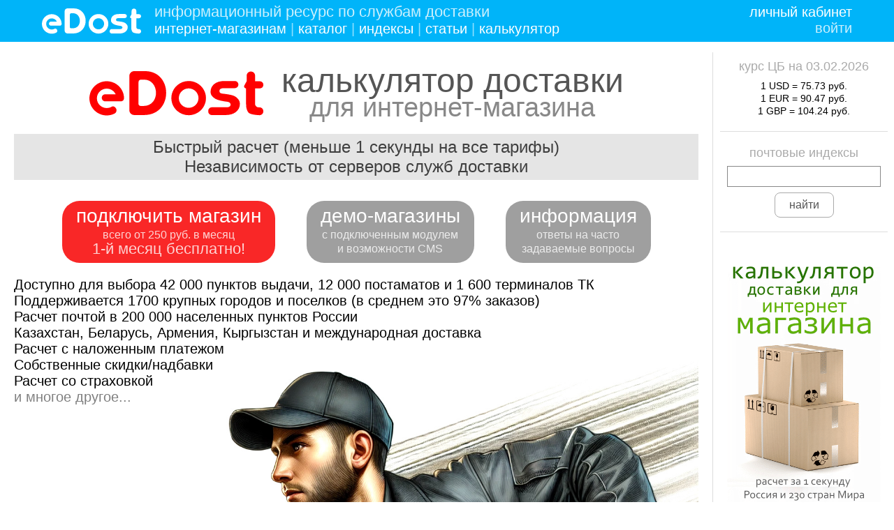

--- FILE ---
content_type: text/html; charset=windows-1251
request_url: https://edost.ru/?c=8&p=274
body_size: 4000
content:
<!DOCTYPE html><html style="box-sizing: border-box;"><head>
	<title>Модуль доставки для интернет магазина на eDost.ru</title>
	<meta http-equiv="Content-Type" content="text/html; charset=windows-1251">
	<meta name="viewport" content="user-scalable=no, initial-scale=1.0, maximum-scale=1.0, width=device-width">
	<meta name="description" content="Модуль доставки для интернет магазина на eDost.ru">
	<meta name="keywords" content="интернет магазин расчет стоимости модуль доставки">
	<meta name="robots" content="index, follow">
	<link rel="icon" type="image/svg" href="favicon.svg" sizes="32x32">

	<link rel="stylesheet" type="text/css" href="https://edostimg.ru/js/main/main.css?a=14">
	<link rel="stylesheet" type="text/css" href="https://edostimg.ru/js/main/edost.css?a=14">

	<script type="text/javascript" id="edost_main_js" src="https://edostimg.ru/js/main/main.js?a=14" data-path="https://edostimg.ru/js/main/" data-file="" charset="utf-8"></script>
	<script type="text/javascript" src="https://edostimg.ru/js/main/edost.js?a=14"></script>



</head>
<body class="shop" BGCOLOR="#FFFFFF" TEXT="#000" LINK="#00F" VLINK="#800080">

<div id="header">
	<div id="header_data">
		<div class="logi">
			личный кабинет<br>
			<a class="active" href="" data-param="head=Авторизация;width=320;no_padding=Y" onclick="edost.window.set('logi', this); return false;">войти</a>
					</div>
		<div class="logo"><a href="/"><img src="https://edostimg.ru/img/main/logo.svg" alt="" border="0"></a><div>для интернет-магазина</div></div>
		<div class="menu">
			<div style="font-size: 22px; color: #FFF; opacity: 0.8;">информационный ресурс по службам доставки</div>
			<div><a href="/">интернет-магазинам</a> | <a href="companylist.php">каталог</a> | <a href="indeks.php">индексы</a> | <a href="article.php">статьи</a> | <a href="calculator.php">калькулятор</a></div>
		</div>
		<div class="menu2" onclick="show_menu()">
			<span>меню</span> <div class="ico ico_menu"></div>
		</div>
	</div>
</div>
<div id="header_fon"></div>


<noscript><div style="max-width: 850px; font-size: 20px; padding: 10px; margin: 20px auto; background: #FF5050; text-align: center; color: #FFF;"><b>Внимание!</b> В вашем браузере отключен JavaScript. <br> </b>Чтобы все работало корректно, включите JavaScript или используйте другой браузер.</div></noscript>


<div id="edost_logi_div" style="display: none;">
	<form class="logi" style="margin: 0 auto; padding: 5px 0;" autocomplete="on" name="logi" action="" method="post" onSubmit="get_link('logi'); return false;">
		<table width="100%" cellpadding="5" cellspacing="0" border="0">
			<tr><td class="head">Имя</td><td align="left"><input class="input_normal" type="text" name="lg" size="20" maxlength="20"></td></tr>
			<tr><td class="head">Пароль</td><td align="left"><input class="input_normal" type="password" name="password" size="20" maxlength="20"></td></tr>
			<tr><td colspan="2" style="padding-top: 10px;" align="center"><div class="error"></div><input class="button_main" type="submit" id="ButtonLg" value="войти"></td></tr>
		</table>
	</form>
</div>

<div id="menu" style="display: none;">
	<div><a href="/"><div class="ico ico_shop"></div>интернет-магазинам</a></div><div><div class="delimiter"></div><a style="color: #35c54c;" href="tracking2.php"><div class="ico ico_tracking"></div>мои отслеживания</a></div><div><div class="delimiter"></div><a href="companylist.php"><div class="ico ico_list"></div>каталог</a></div><div><div class="delimiter"></div><a href="indeks.php"><div class="ico ico_indeks"></div>почтовые индексы</a></div><div><div class="delimiter"></div><a href="article.php"><div class="ico ico_article"></div>статьи</a></div><div><div class="delimiter"></div><a href="calculator.php"><div class="ico ico_main"></div>калькулятор</a></div><div class="menu2_logi"><div class="delimiter"></div><a href="/" onclick="edost.window.set('logi', this); return false;" data-param="head=Авторизация;width=320;no_padding=Y"><div class="ico ico_log_in"></div>войти</a></div></div>


<div id="main">
	<div id="left">







<div class="main main_head" style="color: #555; padding: 5px 0 20px 0; max-width: 880px; margin: 0 auto;">
	<img class="img" style="display: inline-block; width: 250px; margin-right: 20px;" src="https://edostimg.ru/img/main/logo_red.svg" border="0" width="100%">
	<div style="display: inline-block; font-size: 48px; color: #555;">калькулятор доставки <div style="font-size: 38px; line-height: 22px; color: #888;">для интернет-магазина</div></div>
</div>
<div style="padding: 5px 20px; margin: 0 auto 10px auto; background: #e5e5e5; font-size: 24px; color: #3f3f3f; text-align: center;">Быстрый расчет (меньше 1 секунды на все тарифы) <br> Независимость от серверов служб доставки</div>
<div class="main shop_button">
    <a class="shop_button shop_button_reg" href="reg.php">
				<div>подключить магазин</div>
				<div>всего от 250 руб. в месяц <br> <span>1-й месяц бесплатно!</span></div>
			</a>    <a class="shop_button shop_button_cms" href="cms.php">
				<div>демо-магазины</div>
				<div>с подключенным модулем <br> и возможности CMS</div>
			</a>    <a class="shop_button shop_button_faq" href="faq.php">
				<div>информация</div>
				<div>ответы на часто <br> задаваемые вопросы</div>
			</a>    <a class="shop_button shop_button_demo" href="demo.php">
				<div>тестовый расчет</div>
			</a></div>

<div class="shop_info" style="padding-top: 120px; text-align: right;">
	<div class="data">
		<span>Доступно для выбора 42 000 пунктов выдачи, 12 000 постаматов и 1 600 терминалов ТК</span>
		<span>Поддерживается 1700 крупных городов и поселков (в среднем это 97% заказов)</span>
		<span>Расчет почтой в 200 000 населенных пунктов России</span>
		<span>Казахстан, Беларусь, Армения, Кыргызстан и международная доставка</span>
		<span>Расчет с наложенным платежом</span>
		<span>Собственные скидки/надбавки</span>
		<span>Расчет со страховкой</span>
		<span style="opacity: 0.5;">и многое другое...</span>
	</div>
	<img class="img" src="https://edostimg.ru/img/main/shop/fon2.jpg" border="0" width="100%" style="width: 70%;">
	<div class="button" style="margin-top: -380px; font-size: 20px; text-align: left;"><a class="shop_button shop_button_demo" href="demo.php">
				<div>тестовый расчет</div>
			</a></div>
</div>

<div class="main screenshot" style="padding-top: 150px;">
	<div class="fon" style="text-align: left;">
		<div class="item">
			<a href="https://edostimg.ru/img/main/shop/bitrix_big.jpg" target="_blank">
				<div class="head" style="color: #c60c30;"><div class="ico_cms ico_1" style="margin: -2px 5px 4px 0;; width: 50px; height: 50px; vertical-align: middle;"></div>1С-Битрикс</div>
				<img class="img" src="https://edostimg.ru/img/main/shop/bitrix.jpg" border="0">
			</a>
		</div>
	</div>
	<div class="fon" style="text-align: right; margin-top: -220px;">
		<div class="item">
			<a href="https://edostimg.ru/img/main/shop/cscart_big.jpg" target="_blank">
				<div class="head" style="margin-left: 440px; color: #00ccff;"><div class="ico_cms ico_2" style="margin: -2px 5px 4px 0; width: 50px; height: 50px; vertical-align: middle;"></div>cs.cart</div>
				<img class="img" src="https://edostimg.ru/img/main/shop/cscart.jpg" border="0">
			</a>
		</div>
	</div>
</div>

<img class="img" src="https://edostimg.ru/img/main/shop/office.jpg" border="0" width="100%" style="width: 100%; margin: 40px 0 10px 0;">

<div class="main main_head" style="color: #555; padding: 35px 0 20px 0; max-width: 880px; margin: 0 auto;">
	<div style="font-size: 48px;">1-й калькулятор доставки в России</div>
	<div style="font-size: 44px; text-align: right; opacity: 0.7;">15 лет на рынке</div>
</div>

<div class="head2" style="padding-top: 20px; font-size: 40px; color: #AAA;">готовые модули для CMS</div>
<div class="main">
	<span class="shop_company">
	<div class="ico_cms ico_1"></div>
	<span>1С-Битрикс</span>
	</span><span class="shop_company">
	<div class="ico_cms ico_2"></div>
	<span>cs.cart</span>
	</span><span class="shop_company">
	<div class="ico_cms ico_4"></div>
	<span>ADVANTSHOP</span>
	</span><span class="shop_company">
	<div class="ico_cms ico_5"></div>
	<span>Megagroup</span>
	</span><span class="shop_company">
	<div class="ico_cms ico_3"></div>
	<span>opencart</span>
	</span><span class="shop_company">
	<div class="ico_cms ico_6"></div>
	<span>HostCMS</span>
	</span><span class="shop_company">
	<div class="ico_cms ico_17"></div>
	<span>ShopOS</span>
	</span><span class="shop_company">
	<div class="ico_cms ico_19"></div>
	<span>VirtueMart</span>
	</span><span class="shop_company">
	<div class="ico_cms ico_16"></div>
	<span>WebAsyst</span>
	</span><span class="shop_company">
	<div class="ico_cms ico_7"></div>
	<span>Fast-Sales</span>
	</span><span class="shop_company">
	<div class="ico_cms ico_18"></div>
	<span>VamShop</span>
	</span><span class="shop_company">
	<div class="ico_cms ico_9"></div>
	<span>Ubercart</span>
	</span><span class="shop_company">
	<div class="ico_cms ico_10"></div>
	<span>ViArt</span>
	</span><span class="shop_company">
	<div class="ico_cms ico_12"></div>
	<span>osCommerce</span>
	</span><span class="shop_company">
	<div class="ico_cms ico_14"></div>
	<span>PrestaShop</span>
	</span><span class="shop_company">
	<div class="ico_cms ico_15"></div>
	<span>NetCat</span>
	</span><span class="shop_company">
	<div class="ico_cms ico_8"></div>
	<span>Magento</span>
	</span><span class="shop_company">
	<div class="ico_cms ico_13"></div>
	<span>Amiro</span>
	</span><span class="shop_company">
	<div class="ico_cms ico_11"></div>
	<span>nopCommerce</span>
	</span></div>

<div class="head2" style="font-size: 40px; color: #AAA;">поддерживаемые службы доставки</div>
<div class="main">
	<a class="shop_company" href="http://pochta.ru">
	<div class="ico_company ico_2"></div>
	<span>Почта</span>
	</a><a class="shop_company" href="http://cdek.ru">
	<div class="ico_company ico_5"></div>
	<span>СДЭК</span>
	</a><a class="shop_company" href="http://dpd.ru">
	<div class="ico_company ico_4"></div>
	<span>dpd</span>
	</a><a class="shop_company" href="http://boxberry.ru">
	<div class="ico_company ico_30"></div>
	<span>boxberry</span>
	</a><a class="shop_company" href="http://fivepost.ru">
	<div class="ico_company ico_77"></div>
	<span>5post</span>
	</a><a class="shop_company" href="http://dostavka.yandex.ru">
	<div class="ico_company ico_79"></div>
	<span>Яндекс Доставка</span>
	</a><a class="shop_company" href="http://garantpost.ru">
	<div class="ico_company ico_7"></div>
	<span>Гарантпост</span>
	</a><a class="shop_company" href="http://dhl.ru">
	<div class="ico_company ico_8"></div>
	<span>DHL</span>
	</a><a class="shop_company" href="http://nrg-tk.ru">
	<div class="ico_company ico_59"></div>
	<span>Энергия</span>
	</a><a class="shop_company" href="http://pecom.ru">
	<div class="ico_company ico_19"></div>
	<span>ПЭК</span>
	</a><a class="shop_company" href="http://jde.ru">
	<div class="ico_company ico_18"></div>
	<span>ЖелДорЭкспедиция</span>
	</a><a class="shop_company" href="http://tk-kit.com">
	<div class="ico_company ico_76"></div>
	<span>КИТ</span>
	</a><a class="shop_company" href="http://dellin.ru">
	<div class="ico_company ico_21"></div>
	<span>Деловые линии</span>
	</a><a class="shop_company" href="http://magic-trans.ru">
	<div class="ico_company ico_80"></div>
	<span>MagicTrans</span>
	</a></div>




	</div>
	<div id="right">
		<div id="right2">
	<div class="widget" style="margin: 10px 0 20px 0;">
		<span class="widget_head">курс ЦБ на 03.02.2026</span>
		<div class="widget_data" style="font-size: 14px; line-height: 18px;">
			1 USD = 75.73 руб.<br>
			1 EUR = 90.47 руб.<br>
			1 GBP = 104.24 руб.
		</div>
	</div>
	<div class="delimiter"></div>

	<div class="widget">
		<span class="widget_head"><a href="indeks.php">почтовые индексы</a></span>
		<div class="widget_data">
			<form action="indeks.php" method="get" onsubmit="post_zip(this);">
				<input class="input_normal" name="s" size="27" maxlength="30" type="text">
				<input class="button_link" value="найти" type="submit">
			</form>
		</div>
	</div>
	<div class="delimiter"></div>
		<div class="widget">
			<span class="widget_head"></span>
			<div class="widget_data">
				<tr height="30"><td></td></tr>
			<tr><td align="center">
			<a href="/rk_view.php?c=10" target="_blank"><img src="https://edostimg.ru/img/banners/bannershop-220-500.gif" alt="Модуль доставки для Интеренет-магазина 1С-Битрикс, CS-cart, OpenCart, CMS.S3 и др." width="220" height="400" border="0"></a>
		</td></tr>			</div>
		</div>

		</div>
	</div>
</div>


<div id="footer" style="clear: both;">
	<a href="send.php">обратная связь</a><span>|</span><a href="shop.php">расчет доставки для интернет магазинов</a>
    <div style="padding-top: 15px;">© ООО "Айсден", 2006-2026.</div>
</div>


<script language="javascript">
	edost.resize.start({
		'set_event': true,
		'data': 'body--screen::body_full:1200:body_normal:600:body_small|body--left::page_normal:790:page_small|body--screen::phone_normal:350:phone_small|body--screen::header_full:1050:header_normal:700:header_small:500:header_small2|body--scrollY::header_shadow:10:|body--left::calc_normal:820:calc_small:450:calc_small2',
		'left': {'width': 950, 'id': 'left'},
		'right': {'width': 260, 'id': 'right'},
		'menu': {'width': 180, 'id': 'shop_edit_menu'},
		'header': {'id': 'header', 'id_div': 'header_data'},
		'footer': {'id': 'footer'},
		'device': true,
	});
</script>


</body>
</html>

--- FILE ---
content_type: text/css
request_url: https://edostimg.ru/js/main/edost.css?a=14
body_size: 11501
content:
* { font-family: arial; box-sizing: border-box; }
* a { text-decoration: none; }
*:focus { outline: none; }

body, form { margin: 0; padding: 0; }
table { border-collapse: collapse; }
table.main, table.main td { border: 1px solid #DDD; }
tr.head td { background: #DDD; text-align: center; }
form input[type="submit"] { -webkit-appearance: none; }
a.anchor { display: block; position: relative; top: -90px; visibility: hidden; }

/*
form input:focus { outline: none; }
*/
.link { cursor: pointer; }
.link:hover { opacity: 0.8; }

a.hint { cursor: default; position: relative; }
a.hint:hover { z-index: 999; color: #fff !important; }
a.hint span { display: none; }
a.hint:hover span { display: block; position: absolute; top: 18px; left: -200px; width: 540px; padding: 20px; text-align: left; font-size: 16px; color: #555; background: #FFF; border: 1px solid #AAA; border-radius: 10px; box-shadow: 0px 0px 20px 0px #888; }

.blink { display: inline-block; -webkit-animation: blink 1s linear; animation: blink 1s linear; }
@-webkit-keyframes blink { 0% { color: #FDD; } 100% { color: #F00; } }
@keyframes blink { 0% { color: #FDD; } 100% { color: #F00; } }

.ico { display: inline-block; background: url(//edostimg.ru/img/main/ico.svg) no-repeat; background-size: auto 100%; }
.ico_indeks { background-position: 0 0; }
.ico_tracking_big { background-position: 2% 0; }
.ico_article_big { background-position: 4% 0; }
.ico_payment1 { background-position: 6% 0; }
.ico_payment2 { background-position: 8% 0; }
.ico_payment6 { background-position: 10% 0; }
.ico_menu { background-position: 12% 0; }
.ico_log_user { background-position: 14% 0; }
.ico_log_in { background-position: 16% 0; }
.ico_log_out { background-position: 18% 0; }
.ico_shop { background-position: 20% 0; }
.ico_main { background-position: 22% 0; }
.ico_list { background-position: 24% 0; }
.ico_hint { background-position: 26% 0; }
.ico_tracking { background-position: 28% 0; }
.ico_article { background-position: 30% 0; }
.ico_warning { background-position: 32% 0; }

.ico_hint, .ico_warning { width: 16px; height: 16px; vertical-align: middle; }

.ico_cms { display: inline-block; background: url(//edostimg.ru/img/main/ico_cms.png) no-repeat; background-size: auto 1100%; }
.ico_cms_screen { display: inline-block; background: url(//edostimg.ru/img/main/ico_cms_screen.gif) no-repeat; background-size: auto 1100%; width: 128px; height: 128px; position: absolute; margin: -64px 0 0 -64px; }
.ico_company { display: inline-block; background: url(//edostimg.ru/img/main/ico_company.png) no-repeat; background-size: auto 1100%; }
.ico_company_small { display: inline-block; background: url(//edostimg.ru/img/main/ico_company_small.png) no-repeat; background-size: auto 1100%; }
.ico_1 { background-position: 0 0; }
.ico_2 { background-position: 10% 0; }
.ico_3 { background-position: 20% 0; }
.ico_4 { background-position: 30% 0; }
.ico_5 { background-position: 40% 0; }
.ico_6 { background-position: 50% 0; }
.ico_7 { background-position: 60% 0; }
.ico_8 { background-position: 70% 0; }
.ico_9 { background-position: 80% 0; }
.ico_10 { background-position: 90% 0; }
.ico_11 { background-position: 0 10%; }
.ico_12 { background-position: 10% 10%; }
.ico_13 { background-position: 20% 10%; }
.ico_14 { background-position: 30% 10%; }
.ico_15 { background-position: 40% 10%; }
.ico_16 { background-position: 50% 10%; }
.ico_17 { background-position: 60% 10%; }
.ico_18 { background-position: 70% 10%; }
.ico_19 { background-position: 80% 10%; }
.ico_20 { background-position: 90% 10%; }
.ico_21 { background-position: 0 20%; }
.ico_22 { background-position: 10% 20%; }
.ico_23 { background-position: 20% 20%; }
.ico_24 { background-position: 30% 20%; }
.ico_25 { background-position: 40% 20%; }
.ico_26 { background-position: 50% 20%; }
.ico_27 { background-position: 60% 20%; }
.ico_28 { background-position: 70% 20%; }
.ico_29 { background-position: 80% 20%; }
.ico_30 { background-position: 90% 20%; }
.ico_31 { background-position: 0 30%; }
.ico_32 { background-position: 10% 30%; }
.ico_33 { background-position: 20% 30%; }
.ico_34 { background-position: 30% 30%; }
.ico_35 { background-position: 40% 30%; }
.ico_36 { background-position: 50% 30%; }
.ico_37 { background-position: 60% 30%; }
.ico_38 { background-position: 70% 30%; }
.ico_39 { background-position: 80% 30%; }
.ico_40 { background-position: 90% 30%; }
.ico_41 { background-position: 0 40%; }
.ico_42 { background-position: 10% 40%; }
.ico_43 { background-position: 20% 40%; }
.ico_44 { background-position: 30% 40%; }
.ico_45 { background-position: 40% 40%; }
.ico_46 { background-position: 50% 40%; }
.ico_47 { background-position: 60% 40%; }
.ico_48 { background-position: 70% 40%; }
.ico_49 { background-position: 80% 40%; }
.ico_50 { background-position: 90% 40%; }
.ico_51 { background-position: 0 50%; }
.ico_52 { background-position: 10% 50%; }
.ico_53 { background-position: 20% 50%; }
.ico_54 { background-position: 30% 50%; }
.ico_55 { background-position: 40% 50%; }
.ico_56 { background-position: 50% 50%; }
.ico_57 { background-position: 60% 50%; }
.ico_58 { background-position: 70% 50%; }
.ico_59 { background-position: 80% 50%; }
.ico_60 { background-position: 90% 50%; }
.ico_61 { background-position: 0 60%; }
.ico_62 { background-position: 10% 60%; }
.ico_63 { background-position: 20% 60%; }
.ico_64 { background-position: 30% 60%; }
.ico_65 { background-position: 40% 60%; }
.ico_66 { background-position: 50% 60%; }
.ico_67 { background-position: 60% 60%; }
.ico_68 { background-position: 70% 60%; }
.ico_69 { background-position: 80% 60%; }
.ico_70 { background-position: 90% 60%; }
.ico_71 { background-position: 0 70%; }
.ico_72 { background-position: 10% 70%; }
.ico_73 { background-position: 20% 70%; }
.ico_74 { background-position: 30% 70%; }
.ico_75 { background-position: 40% 70%; }
.ico_76 { background-position: 50% 70%; }
.ico_77 { background-position: 60% 70%; }
.ico_78 { background-position: 70% 70%; }
.ico_79 { background-position: 80% 70%; }
.ico_80 { background-position: 90% 70%; }
.ico_81 { background-position: 0 80%; }
.ico_82 { background-position: 10% 80%; }
.ico_83 { background-position: 20% 80%; }
.ico_84 { background-position: 30% 80%; }
.ico_85 { background-position: 40% 80%; }
.ico_86 { background-position: 50% 80%; }
.ico_87 { background-position: 60% 80%; }
.ico_88 { background-position: 70% 80%; }
.ico_89 { background-position: 80% 80%; }
.ico_90 { background-position: 90% 80%; }
.ico_91 { background-position: 0 90%; }
.ico_92 { background-position: 10% 90%; }
.ico_93 { background-position: 20% 90%; }
.ico_94 { background-position: 30% 90%; }
.ico_95 { background-position: 40% 90%; }
.ico_96 { background-position: 50% 90%; }
.ico_97 { background-position: 60% 90%; }
.ico_98 { background-position: 70% 90%; }
.ico_99 { background-position: 80% 90%; }
.ico_100 { background-position: 90% 90%; }

.orange { color: #E80; }
.green { color: #0A0; }
.green_b { color: #0A0; font-weight: bold; }
.red { color: #F00; }
.red_b { color: #F00; font-weight: bold; }
.blue { color: #00F; }
.blue_b { color: #00F; font-weight: bold; }

.color input[type="text"], .color .select, .color select { color: #000; font-size: 28px; border: 2px solid #009fff; background: #ecf5f9; border-radius: 0; padding: 4px 6px; }
.color textarea { color: #000; border: 3px solid #009fff; background: #ecf5f9; border-radius: 0; padding: 4px 6px; }
.color svg path { fill: #00a1ff !important; }
.color .input_head { color: #0093e8; }
.color input.low, .color .line.low input, .color textarea.low { background: #FAFAFA !important; border-color: #AAA !important; }
.color_error input[type="text"], .color_error select, .color_error textarea { border-color: #f88 !important; background: #fff2f2 !important; }

.form div.line { padding-top: 8px; }
.form span.head { display: inline-block; width: 50%; padding-right: 5px; text-align: right; font-size: 18px; color: #888; vertical-align: top; margin-top: 6px; }
.form span.field { display: inline-block; width: 50%; text-align: left; }
.form25 span.head { width: 25%; }
.form25 span.field { width: 75%; }
.form span.field select, .form span.field input[type="text"] { width: 300px; padding: 4px; font-size: 18px; }
.form select { padding: 4px; font-size: 20px; }
.form select option { background: #FFF; }
.form input[type="text"], .form select, .form textarea { border-width: 1px; font-size: 20px; }
.form textarea { font-size: 16px; }
.form input[type="text"].low, .form textarea.low { background: #FFF; border: 1px solid #AAA; padding: 4px; }
.form_small .reg_tariff_normal { display: none; }
.form_small .reg_tariff_small { display: block !important; }
.form_small .form span.head { display: block; width: 100%; padding: 4px 0 2px 0; margin: 0 auto; text-align: left; font-size: 16px;}
.form_small .form span.field { display: block; width: 100%; margin: 0 auto; }
.form_small .form span.field select, .form_small .form span.field input[type="text"] { width: 100%; }

.form .note { display: inline-block; margin: -2px 0 0 50%; color: #AAA; font-size: 15px; }
.form .note_big { max-width: 700px; padding-top: 20px; margin: 0 auto; text-align: center; color: #F88; font-size: 20px; }

.logo a { width: 141px; }
.logo img { display: inline-block; position: absolute; height: 37px; margin-top: -10px; }

div.main { text-align: center; font-size: 18px; }
div.warning { max-width: 780px; padding: 10px; margin: 0 auto; font-size: 17px; color: #888; border: 1px solid #FCC; background: #fffbfb; }
div.warning_big { color: #555; border-color: #fba4a4; }
div.warning div { padding-top: 5px; }
.light { color: #AAA; }
.delimiter  { border-width: 1px 0 0 0; border-color: #DDD; border-style: solid; margin: 5px 0; }
.input_normal { padding: 5px; font-size: 16px; border: 1px solid #888; }

.tab30 { padding-left: 30px; }
.tab60 { padding-left: 60px; }

.error { color: #F00; }
.error_big { padding-top: 30px; font-size: 20px; color: #F00; text-align: center; }
.error_big2 { max-width: 650px; padding-top: 20px; margin: 0 auto; font-size: 20px; color: #F00; }

.device_phone .phone_hide { display: none !important; }

svg.edost_loading { margin: 30px 0 30px 0; }
form svg.edost_loading { margin: 0; }
svg.edost_loading path { fill: #00a1ff !important; }

.button_main { display: inline-block; padding: 10px 0; cursor: pointer; text-align: center; border: 0; border-radius: 5px; width: 140px; font-size: 20px; vertical-align: middle; color: #FFF; background: #00a1ff; cursor: pointer; }
.button_normal { display: inline-block; padding: 10px 20px; margin: 15px; font-size: 20px; cursor: pointer; color: #555; background: #FFF; border: 1px solid #EEE; border-radius: 5px; }
.button_link { padding: 8px 20px; font-size: 16px; border: 1px solid #AAA; border-radius: 8px; color: #555; background: #FFF; cursor: pointer; }
.button_link_big { display: inline-block; padding: 10px 20px; margin: 20px; font-size: 20px; border: 1px solid #AAA; border-radius: 8px; color: #555; background: #FFF; cursor: pointer; }
.button_small { display: inline-block; padding: 1px 6px; color: #888; font-size: 13px; border: 1px solid #CCC; border-radius: 5px; cursor: pointer; }
.button_main:hover, .button_normal:hover, .button_link:hover, .button_link_big:hover, .button_small:hover { opacity: 0.8; }
.button_main:active, .button_normal:active, .button_link:active, .button_link_big:active, .button_small:active { opacity: 0.6; }
.button_red { background: #F00; color: #FFF; border: none; }
.button_green { background: #0A0; color: #FFF; border: none; }
.button_small_red { color: #E55; border-color: #E55; }

/*
.button_main:focus, .button_normal:focus, .button_link:focus, .button_link_big:focus { outline: none; }
*/
/*
.main form .button_main { padding: 12px 25px; width: auto; font-size: 25px; }
*/
.main .button_main { padding: 12px 25px; width: auto; font-size: 25px; }

.main_head { font-size: 40px; color: #555; text-align: center; }
.main_head div { font-size: 30px; color: #0050b3; }
.main_head_info { max-width: 800px; margin: 0 auto; font-size: 20px; color: #AAA; text-align: center; }
.header_small .main_head { font-size: 30px; }
.header_small2 .main_head { font-size: 25px; }
.header_small .main_head div { font-size: 20px; }
.header_small2 .main_head div { font-size: 20px; }

#edost_window .edost_button_yes, #edost_window .edost_button_save { background: #00a1ff; }

.page_link { display: flex; justify-content: center; align-items: stretch; margin: 15px 0; }
.page_link svg { width: 18px; height: 18px; }
.page_link path { fill: #888 !important; }
.page_link a { display: flex; justify-content: center; align-items: center; padding: 2px 8px; margin: 0 2px; height: 25px; color: #888; border: 1px solid #888; border-radius: 5px; text-align: center; vertical-align: middle; }
.page_link a:hover { opacity: 0.7; }
.page_link .active { cursor: default; background: #888; color: #FFF; }
.page_link .left { margin-right: 15px; padding: 0; width: 40px; }
.page_link .right { margin-left: 15px; padding: 0; width: 40px; }
.page_link .disable { cursor: default; opacity: 0.2 !important; }
.page_normal .page_link .small, .page_small .page_link .normal { display: none; }
.page_small .page_link .left, .page_small .page_link .right { display: none; }

#main { display: flex; max-width: 1200px; margin: 0 auto; }

#left { width: 950px; padding: 8px 20px 20px 20px; }
#right {float: right; position: relative; width: 250px; border-left: 1px solid #DDD; }
#right2 { width: 250px; top: 10px; padding-left: 10px; }
.device_tablet_small #left { padding-top: 0; }
.device_phone #left { padding: 10px 15px; }

#footer { margin: 10px auto 0 auto; padding: 20px; text-align: center; background: #EDF1F6; }
#footer a { color: #555; }
#footer a:hover { opacity: 0.8; }
#footer span { display: inline-block; padding: 0 10px; opacity: 0.4; }
.footer_inside { position: fixed; left: 0; right: 0; bottom: 0; }
.header_small #footer span, .header_small2 #footer span { display: none; }
.header_small #footer a, .header_small2 #footer a { display: block; padding: 4px 0; }

#header { position: fixed; width: 100%; height: 60px; padding: 4px 0 4px 0; background: #00b4f9; font-size: 20px; font-weight: normal; color: #8fe0ff; z-index: 10; }
#header a { color: #FFF; display: inline-block; }
#header a:hover { opacity: 0.9; }
#header a.active { opacity: 0.8; }
.device_tablet #header { padding: 4px 0 2px 0; }
.device_tablet_small #header { padding: 0; }
.device_phone #header { padding: 2px 0; }
.header_shadow #header { box-shadow: 0px 0px 20px -5px #55A; }
.mobile #header, .landscape #header { height: 52px; }

#header_data { max-width: 1200px; margin: 0 auto; padding: 0 20px 0 20px; }
.right_hide #header_data { text-align: center; }
.device_tablet #header_data { padding: 0; }
.device_tablet_small #header_data, .device_phone #header_data { padding: 0 10px; }

.device_phone #header_fon { height: 52px !important; }

.logo { float: left; display: inline-block; text-align: left; }
.logo a { color: #FFF; font-size: 48px; font-weight: bold; }
.logo div { display: none; margin-top: -1px; color: #FFF; font-size: 18px; opacity: 0.8; }
.device_tablet .logo { display: block; float: none; text-align: center; }
.device_tablet .logo a { font-size: 30px; vertical-align: middle; }
.device_phone .logo img { height: 24px; margin-top: -15px; }
.device_phone .logo div { display: block; padding-top: 6px; }

.menu { float: left; display: inline-block; padding-left: 20px; }
.right_hide .menu { display: none; }
.device_phone .menu { display: none; }

.menu2 { display: inline-block; padding: 8px 20px; margin: 2px auto 0 auto; font-size: 24px; color: #FFF; border: 0px solid #FFF; border-radius: 10px; cursor: pointer; opacity: 0.8; }
.menu2 .ico { vertical-align: middle; width: 30px; height: 30px; }
.menu2 span { vertical-align: middle; font-size: 28px; padding-right: 4px; }
.menu2:hover { opacity: 0.9; }
.right_show .menu2 { display: none; }
.header_small2.device_pc .menu2 { float: right; padding: 10px 0 2px 0; margin: 0; }

.header_small.device_pc .menu2_logi, .header_normal.device_pc .menu2_logi { display: none !important; }

.device_tablet .menu2 { display: none; }
.device_tablet_small .menu2 { float: right; padding: 8px 0 0 0; margin: 0; }
.device_tablet_small .menu2 .ico { width: 36px; height: 36px; }
.device_phone .menu2 { float: right; padding: 1px 0 2px 0; margin: 0; }
.device_phone .menu2 .ico { margin-top: 5px; width: 36px; height: 36px; }
.device_phone .menu2 span { display: none; }

div.logi { float: right; display: inline-block; padding-top: 2px; color: #FFF; text-align: right; }
form.logi input[type="text"], form.logi input[type="password"] { width: 200px; }
form.logi td.head { font-size: 16px; color: #AAA; text-align: right; }
form.logi .error { padding-bottom: 20px; display: none; }
.right_hide div.logi { display: none; }
.right_hide.device_pc div.logi { display: inline-block; }
.header_small2.device_pc div.logi { display: none !important; }

#menu { position: fixed; left: 0px; right: 0px; padding: 5px 20px; margin: -15px auto 0 auto; max-width: 320px; background: #FFF; box-shadow: 0px 10px 20px 0px #888; z-index: 10; }
#menu .ico { width: 35px; height: 35px; margin-right: 8px; vertical-align: middle; opacity: 0.8; }
#menu a { display: block; padding: 10px 10px; font-size: 22px; color: #555; }
#menu .info { font-size: 16px; margin-top: -8px; margin-left: 44px; opacity: 0.6; }
.device_phone #menu { max-width: none; margin-top: 0; }
.device_phone #menu .ico { width: 30px; height: 30px; }
.device_phone #menu a { padding: 5px 10px; }
.device_phone #menu .info { margin-left: 39px; }
.device_tablet_small #menu { margin: -15px 0 0 auto; }
#header_fon { height: 75px; }
.device_tablet_small #header_fon { height: 67px; }

.banner_2 { padding-top: 40px; text-align: center; }
.banner_2 img { border: 1px solid #CCC; max-width: 800px; width: 100%; }

.page_head table { max-width: 900px; margin: 0 auto; }
.page_head img { margin: 5px 20px 20px 0; height: 150px; opacity: 0.5; max-width: 165px; }
.page_head_name { display: inline; vertical-align: middle; font-size: 45px; color: #555; }
.page_head .info { padding: 10px; margin: 0 0 0 15px; color: #888; text-align: left; font-size: 18px; }

/*
.page_head td.img .ico { width: 140px; height: 140px; opacity: 0.4; text-align: left; filter: grayscale(0.4); }
*/
.page_head td.img { width: 140px; padding-top: 5px; vertical-align: top; }
.page_head td.img .ico { width: 120px; height: 120px; margin-top: 20px; text-align: left; opacity: 0.8; }

.page_small .page_head td.img { display: none; }
.page_small .page_head_name, .header_small2 .page_head_name { font-size: 30px; }
.device_phone .page_head { padding-top: 5px; }
.form_small .page_head { padding-bottom: 0 !important; }

.widget { padding: 0 10px; margin: 20px 0; text-align: center; }
.widget_head { display: inline-block; margin-bottom: 8px; }
.widget_head, .widget_head a { color: #AAA; font-size: 18px; }
.widget_data { font-size: 16px; line-height: 22px; }
.widget_data input[type="text"] { width: 100%; margin-bottom: 8px; }
.widget #tracking_form .select { padding: 5px; width: 100%; border: 1px solid #888; background: #FFF; cursor: default; text-align: left; }
.widget #tracking_form .ico_company { margin: 0 5px 0 2px; width: 25px; height: 25px; vertical-align: middle; }
.widget #tracking_form .head { vertical-align: middle; }
.widget #tracking_form .open { float: right; margin: 2px 0 0 0; width: 25px; height: 25px; }
.widget #tracking_form .select:hover .open { opacity: 0.6; }
.widget #tracking_form input[type="text"] { margin-top: 8px; }


div.indeks div.main.head { font-size: 28px; color: #0055a5; opacity: 0.6; }
div.indeks .line { max-width: 600px; margin: 0 auto; }
div.indeks div.link:hover { color: #00A; }
div.indeks .area { opacity: 0.6; }
div.indeks .right { float: right; }
div.indeks .tab30 { padding-top: 5px; }
div.indeks .delimiter { margin: 10px 0; }
div.indeks .office2 { text-align: center; font-size: 20px; }
form.indeks { margin: 8px 8px 0 8px; }
form.indeks .button_main { margin: 0 0 0 10px; }
table.indeks td { padding: 6px; font-size: 14px; }
.indeks_small .page_head { padding-bottom: 20px; }
.indeks_small2 .page_head_name { font-size: 30px; }
.indeks_small2 input[name="s"] { width: calc(100% - 120px); }
.indeks_small2 .page_head .button_main { font-size: 20px; }
.indeks_small2 .page_head .info2 { font-size: 15px; }
.indeks_small2 .page_head { padding-bottom: 15px; }
.indeks_small2 div.indeks .delimiter { margin: 20px 0; }
.indeks_small2 div.indeks .line .right { float: none; display: block; color: #0037ff; }
.indeks_small2 div.indeks .line { margin: 5px 0; }
.indeks_small2 .office .head2 { font-size: 20px !important; }
.indeks_small2 .office table td { display: block; text-align: center !important; padding: 10px 0; width: 100%; }
.indeks_small2 .office .light { display: block; }
.indeks_small2 div.indeks div.main.head { font-size: 24px; }
.device_phone form.indeks { margin: 0; }


.tracking .main.head { margin: 25px 0 5px 0; font-size: 28px; padding: 5px; background: #f9e6bc; color: #000; opacity: 0.7; }
.tracking table { width: 100%; }
.tracking td { padding: 6px; font-size: 14px; }
.tracking td span { opacity: 0.5; }
.tracking td div { color: #145dca; }
.tracking .time { width: 90px; }
.tracking .time2 { width: 130px; }
.tracking .param { max-width: 500px; margin: 15px auto 0 auto; }
.tracking .param td { font-size: 16px; padding: 4px; }
.tracking .param td.head { width: 50%; color: #888; text-align: right; }
.tracking .result .button_link { margin-top: 20px; }
.tracking .result .info { max-width: 600px; margin: 20px auto 0 auto; color: #C55; }

.form_main { padding-top: 15px; }
.form_main .line { text-align: left; font-size: 25px; }
.form_main .input_head, .calc_form .input_head { display: inline-block; width: 35%; font-size: 30px; text-align: right; vertical-align: middle; }
.form_main .input_head span:nth-child(2) { display: none; }
.form_main .head span { font-size: 20px; }
.form_main input[name="num"], .form_main .select { display: inline-block; width: 460px; vertical-align: middle; }
.form_main .select { cursor: default; }
.form_main span.head { vertical-align: middle; }
.form_main span.head span { color: #555; }
.form_main .ico_company { margin: 0 8px 1px 2px; width: 25px; height: 25px; vertical-align: middle; }
.form_main .open { margin: 0 0 0 402px; width: 35px; height: 35px; position: absolute; }
.form_main .select:hover .open { opacity: 0.6; }
.form_main .low .input_head { color: #888; }
/*
.demo .form_main .input_head, .demo .calc_form .input_head { width: 30%; }
*/
#tracking_form .get, #tracking_form .info, .widget #tracking_form span.head span { display: none; }
.tracking_small .input_head span, .tracking_small2 .input_head span { display: none; }
.tracking_small .input_head, .tracking_small2 .input_head { display: block; width: 100%; padding-bottom: 5px; }
.tracking_small .form_main .select { text-align: left; }
.tracking_small2 .form_main .open { display: none; }
.tracking_small2 .input_head { font-size: 25px; }
.tracking_small2 .form_main input[type="text"], .tracking_small2 .form_main .select { font-size: 24px; }
.tracking_small2 .line input, .tracking_small2 .form_main .select { width: 100%; border-radius: 10px; }
.tracking_small .line, .tracking_small .input_head, .tracking_small2 .line, .tracking_small2 .input_head { text-align: center; }
.device_phone .form_main, .tracking_small .form_main { padding-top: 10px; }
.widget .tracking2 { text-align: right; }
.widget .tracking2 a { vertical-align: middle; color: #080; }
.widget .tracking2 a:hover { opacity: 0.8; }
.widget .tracking2 span { opacity: 0.5; }
.widget .tracking2 svg { vertical-align: middle; }
.widget .tracking2 .img { padding-left: 2px; width: 16px; height: 16px; }
.widget .tracking2 .img:hover { opacity: 1; }

.main .tracking2 { padding: 8px; font-size: 20px; }
.main .tracking2 a { vertical-align: middle; color: #080; }
.main .tracking2 a:hover { opacity: 0.8; }
.main .tracking2 span { opacity: 0.5; }
.main .tracking2 svg { vertical-align: middle; }
.main .tracking2 .img { padding-left: 2px; width: 16px; height: 16px; }
.phone_small .main .tracking2 { font-size: 18px; }
.mobile .main .tracking2 .img { width: 24px; height: 24px; }

.tracking2 .img { display: inline-block; opacity: 0; }
.tracking2:hover .img { opacity: 0.2; }
.tracking2:hover .img:hover { opacity: 1; }

#tracking_info { padding-top: 10px; color: #AAA; }
#tracking_info b { display: inline-block; font-weight: normal; color: #555; }
#tracking_error div { padding-top: 4px; font-size: 16px; color: #888;  }
.tracking_confirm { font-size: 20px; padding-top: 5px; opacity: 0.5; }

.tracking_company { padding: 0 15px 15px 15px; }
.tracking_company .ico_company { vertical-align: middle; margin-right: 10px; width: 50px; height: 50px; }
.tracking_company .line { width: 100%; display: inline-block; padding: 8px 8px 0 8px; margin: 4px auto; cursor: default; font-size: 25px; text-align: left; }
.tracking_company .info { display: block; font-size: 14px; margin-top: -2px; padding-left: 55px; color: #555; }
.tracking_company .info2 { display: inline-block; }
.tracking_company .head { font-size: 30px; vertical-align: middle; }
.tracking_company .head span { display: block; padding: 0 0 8px 55px; margin-top: -5px; font-size: 20px; opacity: 0.6; }
.tracking_company .delimiter { margin-top: 21px; }
.tracking_company .get { display: block; float: right; padding: 10px 20px; margin: -3px 0 4px 10px; border-radius: 5px; background: #0A0; color: #FFF; font-size: 18px; }
.tracking_company .get:hover { opacity: 0.8; }
.tracking_company .clear { display: none; }
.tracking_company .button_normal { margin: 20px 0 10px 0; }
.tracking_set .tracking_company div.clear { display: inline-block; }
.tracking_set .tracking_company div.auto { display: none; }
.tracking_set .tracking_company .line { display: none; }
.tracking_set .tracking_company .tracking_hint { display: block; }
.body_small .tracking_company .info { padding: 8px 0 0 0; }
.body_small .tracking_company .head { font-size: 25px; }
.body_small .tracking_company .head span { padding: 0 0 8px 45px; margin-top: -5px; }
.body_small .tracking_company .ico_company { margin-right: 10px; width: 32px; height: 32px; }
.body_small .tracking_company .get { padding: 10px 10px; font-size: 16px; }
.phone_small .tracking_company { padding: 0 5px 40px 5px; }


.shop div.head2 { padding: 40px 5px 10px 5px; font-size: 24px; color: #888; text-align: center;}
.oferta .head { padding: 25px 0 10px 0; font-size: 20px; }
.shop_menu_head { font-size: 30px; color: #888; }
.shop_main_head_small .shop_menu_head, .shop_main_head_small .reg_bonus { font-size: 20px; }

.shop_company { display: inline-block; padding: 5px; margin: 2px 15px; text-align: left; color: #555; }
.shop_company .ico_company, .shop_company .ico_cms { vertical-align: middle; width: 50px; height: 50px; }
.shop_company span { font-size: 24px; padding-left: 5px; vertical-align: middle; }
.shop_company_small .shop_company span { font-size: 16px; padding-left: 2px; }
.shop_company_small2 .shop_company span { display: none; }
.shop_company_small .ico_company, .shop_company_small2 .ico_company, .shop_company_small .ico_cms, .shop_company_small2 .ico_cms { width: 25px; height: 25px; }
.shop_company_small2 .shop .head { font-size: 20px;  }

div.shop_button .shop_button_demo { display: none !important; }
.left_normal a.shop_button { width: 250px; }
.left_normal a.shop_button div:nth-child(1) { font-size: 20px; }

/*
a.shop_button { display: inline-block; padding: 10px 20px; margin: 20px; color: #FFF; border-radius: 10px; text-align: center; font-size: 16px; vertical-align: middle; max-width: 500px; }
*/
a.shop_button { display: inline-block; padding: 10px 20px; margin: 20px; color: #FFF; border-radius: 25px; text-align: center; font-size: 16px; vertical-align: middle; max-width: 500px; }

a.shop_button:hover { opacity: 0.9; }
a.shop_button div:nth-child(1) { font-size: 28px; line-height: 24px; }
a.shop_button div:nth-child(2) { padding-top: 5px; opacity: 0.8; line-height: 20px; }
.shop_button_active, .shop_button_active:hover { opacity: 0.3 !important; filter: grayscale(0.9); cursor: default; }
.shop_button_main { background: #AAA; }

/*
.shop_button_reg { background: #25b723; }
.shop_button_cms { background: #00b5ea; }
.shop_button_faq { background: #dcb700; }
.shop_button_demo { background: #F55; }
*/
.shop_button_reg { background: #f92727; }
.shop_button_cms { background: #9f9f9f; }
.shop_button_faq { background: #9f9f9f; }
.shop_button_demo { background: #9f9f9f; }
.shop_info .shop_button_demo { width: 240px; padding: 20px 50px !important; background: #9f9f9f; }

.shop_button_reg span { display: block; font-size: 22px; }
.shop_info_small a.shop_button, .shop_info_small2 a.shop_button { display: block; margin: 20px auto; }
.shop_info_small a.shop_button br, .shop_info_small2 a.shop_button br { display: none; }
.shop_info_small div.shop_button .shop_button_demo, .shop_info_small2 div.shop_button .shop_button_demo { display: block !important; }
.shop_button_compact { padding-top: 5px; }
.shop_button_compact a.shop_button { padding: 4px 15px; margin: 5px 10px; background: #ffffff; border: 1px solid #c3c3c3; color: #888; }
.shop_button_compact a.shop_button div:nth-child(1) { font-size: 18px; }
.shop_button_compact a.shop_button div:nth-child(2) { display: none; }

.shop_info .data { position: absolute; margin-top: -120px; text-align: left; font-size: 20px; }
/*
.shop_info .data span:nth-child(1) { font-size: 28px; }
*/
.shop_info .data span { display: block; }
.shop_info_small .shop_info  { padding-top: 20px !important; overflow: hidden; }
.shop_info_small .shop_info .data { position: relative; margin-top: 0; margin-bottom: 30px; }
.shop_info_small .shop_info .data span { margin: 8px 0; }
.shop_info_small .shop_info .img { display: none; }
.shop_info_small .shop_info .button { display: none; }
.shop_info_small2 .shop_info  { padding-top: 20px !important; overflow: hidden; }
.shop_info_small2 .shop_info .data { position: relative; margin-top: 0; font-size: 18px; }
.shop_info_small2 .shop_info .data span { margin: 10px 0; }
.shop_info_small2 .shop_info .data span:nth-child(1) { font-size: 18px; }
.shop_info_small2 .shop_info .img, .shop_info_small2 .shop_info .button { display: none; }

.shop .screenshot { max-width: 900px; margin: 0 auto; }
.shop .screenshot .img { display: inline-block; margin: 20px; box-shadow: 0px 0px 15px 0px #CCC; width: 550px; border-radius: 10px; }
.shop .screenshot a:hover .img { box-shadow: 0px 0px 18px 0px #7a9abb; }
.shop .screenshot .head { position: absolute; margin-left: 370px; margin-top: -4px; z-index: 5; font-size: 30px; color: #AAA; vertical-align: middle; }
.shop .screenshot .head img { vertical-align: middle; width: 50px; }
.shop .screenshot .head span { position: absolute; margin-top: -12px; font-size: 18px; opacity: 0.5; }
.shop .screenshot .item { display: inline-block; }
.shop_screenshot_small .screenshot .fon  { margin-top: 20px !important; text-align: center !important; }
.shop_screenshot_small .screenshot .img  { margin: -26px 0 20px 0; max-width: 100%; }
.shop_screenshot_small .screenshot .head  { position: relative; margin-left: 0 !important; margin-top: 0; }
.shop_info_small .screenshot { padding-top: 0px !important; }
.shop_info_small2 .screenshot { padding-top: 20px !important; }

table.reg td { width: 25%; height: 45px; padding: 5px; }
table.reg tr.head { height: 55px; }
table.reg div.head { font-size: 28px; color: #000; }
table.reg div.head2 { padding-top: 10px; }
table.reg div.head2 div { font-size: 30px;  }
.reg_small td { padding: 10px; }
.reg_small .button_small { margin-top: 8px; padding: 8px 15px; }
.reg_bonus { font-size: 25px; color: #6ea96e; }
.reg_small { display: none; }
.reg_small .head { font-size: 28px; color: #000; }
.reg_small .head2 { padding-top: 5px !important; }
.reg_small .head2 span { font-size: 30px;  }
.reg_price span { font-size: 22px; }
.reg .button, .reg_small .button { display: inline-block; padding: 4px 15px; background: #0A0; color: #FFF; border-radius: 10px; font-size: 18px; }
.reg_small .button { margin-top: 5px; }
.reg .button:hover, .reg_small .button:hover { opacity: 0.8; }
.shop_table_small .reg { display: none; }
.shop_table_small .reg_small { display: table; }
.reg_head { background: #f5f5f5; }

table.cms td { padding: 10px; font-size: 15px; }
table.cms tr.head td { height: 55px !important; font-size: 16px; }
table.cms td.head { font-size: 20px; }
table.cms td.head2 { font-size: 18px; color: #888; }
table.cms td.head .ico_cms { width: 40px; height: 40px; display: block; margin: 0 auto 5px auto; }
table.cms a { color: #00F; }
table.cms .info { padding-top: 10px; font-size: 16px; }
table.cms td.screen { min-width: 140px; height: 100px; }
.shop_cms_small .cms_small_hide, .shop_cms_small2 .cms_small_hide { display: none; }
.shop_cms_small .cms_small_show { width: auto; }
.shop_cms_small2 .cms_small_hide2 { display: none; }
.shop_cms_small2 .cms_small_show { width: 50%; }
.shop_cms_small2 .cms td { padding: 5px; }
.shop_cms_small2 .cms td.head { font-size: 16px; }

.faq { text-align: left; margin: 5px 0; }
.faq div:nth-child(1) { font-size: 20px; cursor: pointer; }
.faq_active div:nth-child(1) { color: #4141ea; }
.faq div:nth-child(2) { display: none; padding: 15px; margin: 5px 20px 20px 20px; border: 1px dashed #888; border-radius: 10px; background: #edf3f9; }
.faq a:visited { color: #00F; }
.page_small .faq { padding: 15px 0 20px 0; border-width: 0 0 1px 0; border-color: #DDD; border-style: solid; }
.page_small .main div.faq:nth-child(1) { padding-top: 0; }
.phone_small .faq div:nth-child(2) { font-size: 16px; padding: 10px; margin: 10px; }

#edost_captcha img { vertical-align: middle; }
.demo .line span.head { display: inline-block; width: 35%; padding-right: 4px; text-align: right; font-size: 20px; color: #888; }
.demo .line span.field { display: inline-block; width: 60%; text-align: left; }
/*
.demo .line span.field select, .demo .line span.field input { width: 300px; padding: 4px; font-size: 20px; }
*/
.demo .error_big { padding: 10px 0 40px 0; }
/*
.demo .line div { margin: 10px; }
.demo .line select, .demo .line input, #edost_captcha { vertical-align: middle; }
*/
.demo .item {  display: block; padding: 10px; border: 1px solid #F0F0F0; border-radius: 10px; font-size: 20px; color: #888; cursor: default; }
.demo .item:hover { border: 1px solid #7CB8EE; background: #ebf8ff; }
.demo .item.active { border: 1px solid #7CB8EE; background: #b7e4ff; color: #555; }
.demo .item.active span, .demo .item.active div:nth-child(1) { color: #000; }
.demo .item img { margin: 10px; width: 100px; }
.demo .item span { color: #555; }
.demo .item div:nth-child(1) { font-size: 24px; color: #555; }
.demo form table { margin-top: 8px; }
.demo form td { padding: 0 5px; }
.demo td { padding: 2px; font-size: 16px; }
.demo tr.head td { padding: 10px; }
.demo td.head b { vertical-align: middle; }
.demo .ico_company_small { width: 32px; height: 32px; vertical-align: middle; }
.demo table td.head table, .demo table td.head table td { border-width: 0; }
.demo table.main .button_link { font-size: 11px; line-height: 12px; display: inline-block; padding: 2px 8px; margin-right: 2px; }
.shop_demo_normal .demo .line { padding-top: 10px; }
.shop_demo_normal .demo form table { margin-top: 0; }
.shop_demo_normal .demo form td { display: inline-block; width: 270px; margin: 10px 5px; }
.shop_demo_normal .demo .item img { float: left; width: 70px; margin: 5px 0 0 0;}
.shop_demo_normal .demo .item div:nth-child(1) { display: none; text-align: left; margin-left: 160px; }
.shop_demo_normal .demo tr.head td { font-size: 12px; }
.shop_demo_normal .demo tr.head td { padding: 2px; }
.shop_demo_small .demo .line span.head { width: 25%; font-size: 16px !important; }
.shop_demo_small .demo .line span.field { width: 70%; }
.shop_demo_small .demo .line span.field select, .shop_demo_small .demo .line span.field input { width: 100%; }
.shop_demo_small .demo tr.head td { font-size: 14px; padding: 4px; }
.shop_demo_small table td.head table td:nth-child(odd) { display: none; }
.shop_demo_small .hide { display: none; }
.phone_small .demo form td { width: 100%; margin: 5px 0 !important; }
.phone_small .demo .line span.head { display: block; width: 100% !important; padding-bottom: 2px; font-size: 16px; text-align: left; }
.phone_small .demo .line span.field { display: block; width: 100% !important; }

.pay .delimiter { margin: 20px 0; }
.pay .head { font-size: 30px; color: #969696; }
.pay .info { font-size: 20px; color: #555; }
.pay .info2 { padding: 5px 0 0 85px; }
.pay .ico { float: left; width: 60px; height: 60px; margin: 0 20px 20px 0; }
.pay .error { padding: 5px 0 0 80px; font-size: 20px; }
.pay .button_main { float: right; }
.phone_small .pay .head { font-size: 24px; }
.phone_small .pay .info { clear: both; font-size: 18px; }
.phone_small .pay .info2 { padding: 10px; }
.phone_small .pay .ico { width: 30px; height: 30px; margin: 0 10px 10px 0; }


/* не обработано! ======================================================== */






.tariff_checkbox2 div { margin: 2px 0;}


.cod_post .name { font-size: 24px; }
.cod_post .info { font-size: 16px; color: #555; }
.cod_post .edost_button_get { padding: 10px 0; display: inline-block; }
.cod_post .note { color: #383838; background: #f1f1f1; padding: 8px; margin-top: 5px; }
.cod_post .delimiter { margin: 20px 0; }




.rules .head { font-size: 25px; }
.rules div { margin: 10px 0; }
.body_small .rules .head { font-size: 20px; }
.body_small .rules { font-size: 16px; }


.radio input, .radio label { vertical-align: baseline; line-height2: 200px; }
.radio label { padding: 0 8px 0 4px; }


table.voite { width: 100%; max-width: 920px; margin: 0 auto; font-size: 16px; }
table.voite td.head { text-align: right; vertical-align: top; }
table.voite td.data { padding: 10px 10px 10px 20px; border-width: 1px 1px 1px 5px; border-style: dashed dashed dashed solid; text-align: left; vertical-align: top; }
table.voite .name { font-weight: bold; color: #555; }
table.voite .city { font-weight2: bold; color: #888; }
table.voite .date { font-weight2: bold; color: #888; }
table.voite .admin { padding: 4px 0; font-size: 14px; font-weight2: bold; color: #1c8c00; }
table.voite .manager { padding2: 4px 0; font-size: 14px; font-weight: bold; color: #88F; }
table.voite .day { font-weight: bold; color: #555; }
table.voite .day_head { font-size: 14px; font-weight2: bold; color: #888; }
table.voite .control { display: inline-block; padding: 2px 10px; color: #FFF; background: #e87979; }
table.voite .label { padding: 2px 6px 2px 0px; background: #EEE; }

table.voite .tracking_num { margin-top: 10px; }
table.voite .tracking_num span:nth-child(1) { color: #888; }
table.voite .tracking_num span:nth-child(2) { font-weight: bold; }

table.voite .button_main { padding: 8px 25px; font-size: 20px; }

table.voite .hidden { margin-top: 10px; }
table.voite .hidden span { font-weight: bold; }
table.voite .hidden div { padding: 10px; margin-top: 2px; border: 1px solid #AAA; background: #FFF; }

table.voite .voite_flag { padding: 4px 20px; font-size: 16px; }
table.voite .edost_loading_20 svg.edost_loading { margin: 0; }

.form25 span.head { width: 25%; }
.form25 span.field { width: 75%; }
.form25 .note { margin-left: 25%; }

.form .max { margin-top: -2px; font-size: 12px; opacity: 0.5; }

div.voite .page_link { margin: 25px 0; }

.voite_red { background: #fdf3f3; border-color: #e87979; }
.voite_green { background: #f0fbf0; border-color: #5A5; }
.voite_blue { background: #f1f1ff; border-color: #88F; }
.voite_grey { background: #efefef; border-color: #AAA; }


#calc_form .city img.edost_flag { vertical-align: baseline; width: 22px; height: 14px; }

#calc_form .city input { width: 450px; }
#calc_form .weigth input { max-width: 140px; }
#calc_form .size input { width: 80px; }
#calc_form .line { margin: 15px 0; }
#calc_form .input_head, #calc_form .input_head { font-size: 25px; vertical-align: baseline; }
#calc_form .region { margin: 4px 0 0 calc(35% + 17px); color: #888; font-size: 16px; }
#calc_form .line .error { margin: 2px 0 0 calc(35% + 17px); }
#calc_form div.suggest div { font-size: 20px; }
#calc_form div.suggest span { font-size: 16px; }

.calc_small #calc_form { width: 400px; margin: 0 auto; }
.calc_small #calc_form .city input { width: auto; }
.calc_small #calc_form .input_head, .calc_small #calc_form .input_head { display: block; text-align: left; width: 100%; padding-bottom: 2px; }
.calc_small #calc_form .line .error { margin-left: 0; }
.calc_small #calc_form .input_head span { display: none; }

.calc_small2 #calc_form { width: 100%; }
.calc_small2 #calc_form .city input { width: 100%; }
.calc_small2 #calc_form .edost_hint_link { display: none; }
.calc_small2 #calc_form .input_head, .calc_small2 #calc_form .input_head { display: block; text-align: left; width: 100%; padding-bottom: 1px; font-size: 16px; }
.calc_small2 #calc_form input[type="text"] { border-width: 1px; font-size: 18px; }
.calc_small2 #calc_form .line .error { margin-left: 0; }
.calc_small2 #calc_form .input_head span { display: none; }
.calc_small2 .form_main .line { font-size: 16px; }


.calc_blank .ico_company { width: 90px; height: 90px; margin: 15px; opacity: 0.1; }

.calc_result table { max-width: 750px; margin: 20px auto 0 auto; }
.calc_result table .ico_company { width: 25px; height: 25px; margin: 0 5px; vertical-align: middle; }
.calc_result table .edost_link2 span { vertical-align: middle; }
.calc_result td { padding: 4px 0; }
.calc_result table a { vertical-align: middle; color: #555; }
.calc_result .button_main { color: #FFF; }
.calc_result .edost_hint_link { opacity: 0.5; }

#edost_hint_window .line { margin: 5px 0; }
#edost_hint_window .info { padding: 5px 10px; margin: 5px 10px 10px 10px; color: #555; border: 1px solid #EEE; border-radius: 4px; }
#edost_hint_window .attention { color: red; font-size: 24px; }

.companylist .ico_company_small { margin: 0 8px 1px 2px; width: 32px; height: 32px; vertical-align: middle; }
.companylist td { font-size: 18px; text-align: center; }
.companylist td.head { font-size: 20px; text-align: left; }
.companylist tr.head td { font-size: 25px; }
.companylist a { color: #000; }
.companylist .delimiter { display: none; }
.companylist_small table.companylist { border-color: #FFF; }
.companylist_small table.companylist body { border-color: #FFF; }
.companylist_small table.companylist tr { border-color: #FFF !important; }
.companylist_small table.companylist td { display: block; width: 100%; padding: 5px 0; border-color: #FFF !important; text-align: center; }
.companylist_small .companylist tr.head td { padding: 5px; margin-bottom: 15px; font-size: 20px; }
.companylist_small .companylist .delimiter { display: block !important; margin: 15px; }
.phone_small .page_head .info { padding: 0; margin: 0; }

.awb .delimiter { margin: 20px 0;}
.awb img { display: block; width: 100%; max-height: 500px; margin: 10px auto 0 auto; object-fit: contain; }
.device_phone .awb.light { padding-top: 12px; }

.company_detail div.head { max-width: 700px; padding-top: 20px; margin: 0 auto; text-align: left; vertical-align: middle; }
.company_detail div.line { margin: 8px 0; }
.company_detail span.head { display: inline-block; width: 200px; text-align: right; font-size: 16px; opacity: 0.6; }
.company_detail .ico_company { width: 50px; height: 50px; margin-right: 10px; vertical-align: middle; }
.company_detail .button_main { backrgound : #F00; margin: 0 20px; }
.company_detail #citylst { padding: 5px; font-size: 20px; width: 200px; }

.company_detail_small .company_detail div.line { max-width: 500px; margin: 10px auto; }
.company_detail_small .company_detail span.head { display: block; width: 100%; text-align: left; font-size: 16px; opacity: 0.6; }
.company_detail_small .company_detail .button_main { display: block; max-width: 300px; margin: 0 auto 20px auto; font-size: 22px; }




div.suggest { display: none; z-index: 1000; background: #FFF; position: absolute; text-align: left; margin: -1px 0 0 0px; font-family: Arial; box-shadow: 0px 4px 8px 0px #888; }
div.suggest { padding: 5px; border2222: 1px solid #888; }
div.suggest div { padding: 5px; margin: 0px; cursor: pointer; }
div.suggest span { color: #888; }
div.suggest div:hover { color: #00F; }
div.suggest div:hover span { color: #88F; }
div.suggest .active { background: #f0f0f0; border-left: 4px solid #6d91b3; }
.suggest_region { color: #888; }
.suggest_country { color: #1d61a2; }




.article .ico2 { float: left; margin: 0 20px 0 0; width: 200px; height: 200px; opacity: 0.4; }
.article .delimiter { margin: 20px 0; }
.article .head { font-size: 35px; }
.article .data { padding-top: 20px; }
.article .button { display: block; margin: 10px 0 0 auto; width: 250px; }
.article img { float: left; margin: 0 20px 0 0; width: 25%; max-width: 200px; }

.article2 { max-width: 800px; margin: 0 auto; }
.article2 .page_head_name { display: block; text-align: center; }
.article2 .head2 { padding: 30px 0 15px 0; font-size: 30px; text-align: center; }
.article2 img.head { float: left; width: 25%; max-width: 200px; }
.article2 .info { display: block; clear: both; padding: 10px; margin: 0 50px; border-width: 1px; border-style: dashed; border-color: #AAA; background: #fefcf2; color: #555; }
.article2 .info2 { padding: 10px; margin: 0 50px; border-width: 1px; border-style: dashed; border-color: #F00; background: #fef2f2; color: #555; }

.article2 img.left { float: left; width: 300px; margin: 20px 20px 20px 0; }
.article2 img.right { float: right; width: 300px; margin: 20px 0 20px 20px; }
.article2 img.center { width: 100%; margin: 20px 0; }

.article2 .line_foto { margin: 60px 0; }
.article2 .line_foto img { float: left; width: 30%; margin: 0 30px 30px 0; }
.article2 .line_foto .head2 { text-align: left; padding: 0 0 15px 0; }

.voite2 a { display: block; padding: 8px; margin-bottom: 10px; border-width: 1px; border-style: dashed; border-color: #AAA; border-radius: 8px; }
.voite2 span { display: block; text-align: left; }
.voite2 span span { float: right; opacity: 0.5; font-size: 15px; }
.voite2 div { color: #555; line-height: 18px; text-align: left; font-size: 15px; }
.voite2 .red { background: #fffcfc; }
.voite2 .red:hover { border-color: #F88; }
.voite2 .red span { color: #F00; }
.voite2 .green { background: #fcfffc; }
.voite2 .green:hover { border-color: #5A5; }
.voite2 .green span { color: #0A0; }
.voite2 .blue { background: #fcfcff; }
.voite2 .blue:hover { border-color: #88F; }
.voite2 .blue span { color: #00F; }
.voite2 .grey { background: #fcfcfc; }
.voite2 .grey:hover { border-color: #AAA; }
.voite2 .grey span { color: #555; }
.voite2.user div { padding-top: 4px; font-size: 18px; opacity: 0.7; text-align: center; }







#shop_edit_menu { position: fixed; left: 0; top: 60px; border: 1px solid #EEE; }
#shop_edit_menu div.head { margin: 8px; text-align: center; color: #888; font-size: 20px; }
#shop_edit_menu .line { display: block; padding: 8px; margin: 8px; font-size: 18px; background: #EEE; color: #000; }
#shop_edit_menu .line:hover { opacity: 0.9; }
#shop_edit_menu .line.active { background: #00b4f9; color: #FFF; opacity: 0.9; cursor: default; }
#shop_edit_menu .low { opacity: 0.5; }
#shop_edit_menu .data a { display: block; padding: 4px 2px; margin-left: 15px; margin-right: 10px; color: #000; }
#shop_edit_menu .data a.active { padding-left: 5px; background: #00b4f9; color: #FFF; color2: #0A0; }
#shop_edit_menu .data a:hover { opacity: 0.8; }
#shop_edit_menu .data a span { float: right; margin: 0px 1px 0 0; padding: 1px 5px; background: #EEE; border-radius: 10px; font-size: 14px; }
#shop_edit_menu .data a.active span { background: #FFF; color: #000; opacity: 0.8; }

.menu_inside #shop_edit_menu { position: relative; }
.menu_inside #shop_edit_menu .line { display: inline-block; }

.tariff_head { padding: 25px 0px 5px 0px; font-size: 24px; opacity: 0.6; text-align: center; color: #002bca; }
.tariff_bonus { color: #080 !important; }

.shop_edit #left .delimiter { margin: 30px 0; }
.shop_edit select { padding: 5px; font-size: 16px; }

table.props td { padding: 3px; }
table.props select { padding: 3px; }
table.props tr.low { opacity: 0.5; }
table.props tr.normal { font-weight: bold; }

#edost_bar { padding-top: 15px !important; }
#edost_bar.edost_bar_up { padding: 12px 0 12px 0 !important; }
#edost_bar_div { margin-top: 30px; }



.window_formula { font-size: 16px; }
.window_formula input[type="text"] { padding: 3px; font-size: 16px; border: 1px solid #888; }
.window_formula td.from { width: 70px; padding-right: 3px; text-align: right; }
.window_formula td.from span { opacity: 0.5; }
.formula_error { margin-top: 5px; color: #F00; font-weight: bold; }
.formula_help, .formula_example { padding: 10px 15px; margin-bottom: 25px; text-align: left; border: 1px solid #CCC; }
.formula_help div, .formula_example div { margin: 5px 0; }

.shop_edit input.error { color: #000; border: 1px solid #F00 !important; background: #FEE; }
.shop_edit .main_head { margin-bottom: 20px; }

.data_main .head { display: inline-block; width: 25%; padding-top: 2px; margin-right: 10px; font-weight: bold; text-align: right; font-size: 16px; vertical-align: top; }
.data_main span.note span.error { color: #F00; font-size: 16px; }
.data_main .field { display: inline-block; width: 70%; }
.data_main .low { color: #888; }
.data_main .delimiter, .props_main .delimiter { margin: 10px 0 !important; }
.data_param .head { padding-top: 10px; }
.data_param .if .head { padding-top: 9px; }
.data_param .type_select .head { padding-top: 10px; }
.data_param .type_window .head { padding-top: 5px; }
.data_param .value .field, .cod_main .name { color: #0050b3; }
.data_param .field { margin: 3px 0; }
.data_param .field label, .function_main .field label { font-weight: bold; }

.individual_active { text-align: center; margin-bottom: 15px; }
.individual_active label span { font-size: 25px; color: #F00; }
.individual_active label input { width: 16px; height: 16px; }
.individual_active input:checked + span { color: #080; }

.props_main .data_block { margin: 10px auto; }
.data_block { max-width: 750px; padding: 10px; margin: 0 auto; background: #EEE; border: 1px solid #EEE; border-radius: 8px; }
.data_block .data_active { font-weight: bold; }
.data_block.data_low { background: #FFF; border-color: #FFF; padding2: 5px 10px; margin2: 0 auto; }
.data_block.data_low .data_value { display: none; }
.data_block.data_low .data_active { font-weight: normal; }

.props_main input[type="text"] { width: 55px; }
.props_main .data_value { padding-top: 8px; text-align: center; }

.delimiter_text { display: block; height: 4px; }

.office_main .edost_ico_payment { opacity: 0.4; }
.office_main .region { margin-left: 4px; color: #888; }

.props_main .data_value { display: block; }
.props_main .data_param.data_low .head { font-weight: normal; opacity: 0.7; }
.props_main label.data_low { font-weight: normal; opacity: 0.5; }
.data_block .line, .data_block .line2 { display: block; padding-top: 4px; }
.data_block .line2 .line { display: inline; margin: 0 20px; }
.data_block .line.data_low { opacity: 0.5; }
.data_block .line .data_low { opacity: 0.5; }
.data_block .line.data_low .data_low { opacity: 1 !important; }

.data_block span.error { padding-top: 5px; text-align: center; }

.data_block #location_info { max-width: 400px; margin: 0 auto; text-align: left; }

.tariff_data .company { display: inline-block; width: 30%; vertical-align: top; }
.tariff_data .tariff { display: inline-block; width: 69%; }
.tariff_main .delimiter { margin: 10px 0 10px 0 !important; }

#tariff_count { float: left; opacity: 0.5; }

.tariff_data label { line-height: 22px; }
.tariff_data input[type="checkbox"]:checked + span, label.bold input[type="checkbox"]:checked + span { font-weight: bold; }

#edost_window .ban input[type="radio"]:checked + span { font-weight: bold; }

.tariff_data .data_low .setting { display: none; }
.shop_main .data_low { opacity: 0.5; }

label.contract { color: #CF6100; }
label.door { color: #888; }

label input { margin-right: 5px; vertical-align: middle; }
label span { vertical-align: middle; }


.location .low { color: #888; }

.individual_hint_head { margin: -5px 0 10px 0; text-align: center; color: #5A5; font-size: 20px; }


.office_active span { display: inline-block; margin: 2px 0; padding: 1px 8px; border: 1px solid #AAA; border-radius: 5px; cursor: default; opacity: 0.6; }
.office_active span:hover { opacity: 0.8; }
.office_active span.active { border-color: #00b4f9; color: #FFF; background: #00b4f9; opacity: 1; }
/*
.office_active span.active { border-color: #deae00; background: #deae00; color: #FFF; opacity: 1; }
*/
.office_active span:nth-child(1).active { background: #AAA; border-color: #AAA; }

#office_active_div .head { padding-top: 7px; }
#office_active_div .button_small { margin-top: 3px; }

.function span.error { vertical-align: top; float: left; text-align: center; }
.function .line_if span.error { padding-bottom: 4px; float: none; text-align: center; }
#function_do_main span.error { float: none; display: block; text-align: center; }

.order_main { max-width: 780px; padding: 8px 15px; margin: 0 auto !important; border: 1px solid #AAA; }

.data_param .data_low .head { font-weight: normal !important; opacity: 0.7; }
.data_low .field { opacity: 0.5; }
.office_main .data_low .field { opacity: 1; }
.data_low .field label { font-weight: normal; }
.function_main .data_low .field { opacity: 1; }
.data_low .field .data_low { opacity: 1; }
.data_low .data_low  { opacity: 1 !important; }
.field span.data_low { opacity: 0.5; }

.edost_bar_div .edost_button_cancel {}


.data_main span.note { float: left; margin-right: 5px; }
.data_main span.note span { display: block; padding: 2px 0 0 5px; color: #888; font-size: 12px; }
.data_main div.note { display: inline-block; padding: 2px 0 0 5px; vertical-align: top; color: #888; font-size: 12px; }
.data_main .ico_hint { float: none !important; }

/*
.data_main .suggest_div { display: none; z-index: 10000; background: #FFF; position: absolute; padding: 10px; text-align: left; box-shadow: 0px 2px 10px 0 #888; }
.data_main .suggest_value {}
*/

.data_list { margin-top: 28px; }
.data_list .delimiter { margin: 10px 0 !important; }

.data_line { padding: 10px; margin: 15px 0; background2: #eeeeee; border2: 1px solid #eeeeee; 0; background: #ebedef; border: 1px solid #ebedef; border-radius: 8px; }
.data_line .name { display: inline-block; width: 25%; vertical-align: top; }
.data_line .info { display: inline-block; float: right; width: 74%; padding-left: 20px; vertical-align: top; }
.data_line .info2 { padding-top: 10px; }
.data_line.data_low { opacity: 0.5; background: #FFF; border-color: #DDD; }
.data_line .function_name { font-weight: bold; }
.data_line .button_main { padding: 5px; line-height: 18px; font-size: 16px; }
.data_line .function_info div.head { display: inline; padding-left: 0; }
.data_line .function_info span.head { display: inline; margin-right: 0; color: #3c8ebd; vertical-align: baseline; }
.data_line .function_info span.field { display: inline; }

.data_search { text-align: center; font-size: 16px; }
.data_search input { padding: 5px; font-size: 16px; }
.data_search .button_normal { padding: 5px 10px; font-size: 16px; }

.function_sort { font-size: 14px; color: #AAA; }

.function_info div.head { display: inline-block; padding-left: 28%; color: #0050b3; font-weight: bold; text-align: center; }
.function_info span.head { display: inline-block; width: 180px; margin-right: 10px; text-align: right; font-size: 16px; color: #888; vertical-align: top; }
.function_info .field { display: inline-block; width: 65%; }
.function_info .low { opacity: 0.6; }
.function_info img.edost_flag { vertical-align: baseline; }

table.cod_head td { font-size: 14px; }
.data_main.cod_main { padding: 15px 5px 0 5px; background: #FFF; }
.cod_main .data_param { min-height: 36px; }
.cod_main span.error { text-align: center; }


.cod_main .company { display: inline-block; margin: 5px 0; font-weight: bold; }
.cod.disable .input, .cod.fix .input2 { display: none; }
.cod.disable .company { font-weight: normal; }

/*
div.checkbox input[type="checkbox"]:checked + span.green
*/
.function_error input { padding: 3px; margin: 3px; border: 1px solid #F00 !important; background: #FEE; }

.window_tariff #edost_window_data, .window_format #edost_window_data { font-size: 16px; }
.window_tariff .edost_delimiter { margin: 5px 0;}

.window_location input[type="text"], .window_location select { padding: 5px; font-size: 16px; }
.window_location .left, .window_location .right { display: inline-block; width: 50%; vertical-align: top; }

.window_location .edost_delimiter { margin: 25px 0; }

/*
svg.location_remove path { fill: #F00 !important; }
*/
.window_location svg.edost_remove { display: none; float: right; width: 14px; height: 14px; margin-top: 2px; opacity: 0.7; }

.window_location .list { margin: 0 0 25px 0; }
.window_location .list .head { padding: 0; font-size: 24px; opacity: 0.6; color: #002bca; }
.window_location .data { font-size: 16px; max-width: 400px; padding: 5px 0 5px 10px; margin: 5px auto; border-left: 1px solid #AAA; }
.window_location .data div { margin: 2px 0; padding-right: 26px; }
.window_location .data span { opacity: 0.6; }
.window_location .data div.remove:hover { color: #004eff; padding-right: 0; }
.window_location .data div.remove:hover .edost_remove { float: right; display: inline-block; margin: 0 10px 0 5px; }
.window_location .data .edost_remove:hover { opacity: 1; }

.data_main img.edost_flag, .window_location img.edost_flag { vertical-align: baseline; margin: 0 3px 0 5px; }

/*
background: #f7f8fb; border: 1px solid #cacaca; border-radius: 2px;
*/
.data_main input[type="text"], .data_main textarea { padding: 5px; font-size: 16px; }
.hide_param .param, .hide_param .setting { display: none; }


.shop_list_main table .button_main { width: auto; padding: 4px 8px; font-size: 16px; }
.shop_list_main .data_low { opacity: 0.5; }
.shop_list_main .delimiter { margin: 8px 0 !important; }
.shop_list_main table.head { margin-bottom: 8px; }
.shop_list_main table.head td { padding: 4px; }
.shop_list_main table tr.head { font-size: 14px; }
table.shop_list { text-align: center; }

table.shop_list tr td:nth-child(2) { width: 180px; }
table.shop_list tr td:nth-child(3) { width: 120px; }
table.shop_list tr td:nth-child(4) { width: 100px; }
table.shop_list tr td:nth-child(5) { width: 150px; }
table.shop_list tr td:nth-child(6) { width: 100px; }

table.log_day td { padding: 5px; }
table.log_day td.head { padding: 5px; text-align: center; background: #DDD; font-size: 20px; }

.document_main.hide .hide { display: none; }

.document { padding: 10px; margin: 8px 0; background: #ebedef; border-radius: 8px; }
.document .button_main, .document .button_normal { width: 120px; padding: 5px 0; margin: 4px 0 0 0; text-align: center; }
.document .name { font-size: 20px; font-weight: bold; color: #0050b3; }
.document .price { padding-left: 15px; margin-left: 18px; font-size: 20px; color: #555; border-left: 2px solid #FFF; }
.document .info { padding-top: 2px; font-size: 14px; color: #888; }
.document .info span { font-size: 16px; color: #000; }
.document .info2 { display: inline-block; margin: -8px 0 0 10px; text-align: center; font-size: 12px; vertical-align: middle; }
.document .info2 span { display: inline-block; padding: 1px 6px; line-height: 12px; border: 1px solid #f39194; border-radius: 5px; }

.document_head { padding: 15px; border: 1px solid #AAA; }
.document_head .paid { float: right; margin-top: 2px; font-size: 45px; color: #0A0; }
.document_head .name { font-size: 28px; }
.document_head .info { padding-top: 2px; font-size: 14px; color: #888; }
.document_head .info span { font-size: 16px; color: #000; }

.setting_main .info { padding: 5px 20px; color: #888; }
.setting_main.data_main .head { padding-top: 7px; margin-right: 5px; font-weight: normal; }
.setting_main.senddoc .head { padding: 0; vertical-align: baseline; color: #888; }
.setting_main .data_field { margin: 5px 0; }
.setting_main .data_field .info2 { padding: 1px 0 0 0; color: #555; font-size: 16px; }
.setting_main .data_field .head2 { color: #0050b3; font-size: 20px; }
.setting_main .data_field .error { font-size: 16px; padding-bottom: 5px; }

.control_main .data_low { opacity: 0.5; }
.control_main .line { margin: 10px 0; }
.control_head { font-size: 20px; }
.control_field { display: inline-block; padding-top: 4px; }
.control_field span:nth-child(1) { display: block; color: #AAA; font-size: 12px; }

.control_main .line div { margin: 8px 0; }

#api_info .line { margin: 4px 0; }
#api_info div span:nth-child(1) { color: #888; }

.log .region { font-size: 12px; opacity: 0.5; }


#individual_props.low { opacity: 0.2; }

.function_head { margin: 20px 0 0 0; text-align: center; color: #0050b3; font-size: 35px; }
.function_head input[type="checkbox"] { width: 16px; height: 16px; vertical-align: middle; }
.function_if input, .data_number input { font-weight: bold; background: #ececec; border: 1px solid #ececec; text-align: right; }

#function_compare_div { padding-top: 25px; font-size: 24px; }
#function_compare_div .head { display: none; }
#function_compare_div .field { width: 100%; text-align: center; }
#function_compare_main { padding: 10px; margin: 35px 0 5px 0; background: #efefef; border-radius: 8px; }
#function_compare_main .function_head { margin: 0; font-size: 25px; }
#function_compare_main .data_param { padding-top: 10px; }
#function_compare_main .function_if input, .data_block input { background: #FFF; border: 1px solid #AAA; }
.data_main .unchecked { background-color: #FFF !important; }
.data_main .unchecked .function_head { opacity: 0.5; }
.data_main .unchecked .data_param { display: none; }
.data_main input.percent { width: 45px; }
.data_main input.percent2 { width: 55px; }
.data_main input.price { width: 70px; }
.data_main .hide { display: none !important; }

.data_low input { background: #FFF; border: 1px solid #AAA; }
input.data_low { background: #FFF; border: 1px solid #AAA; opacity: 0.5; }

.function_main div { padding: 5px 0; }
.function_main .head { font-weight: normal; vertical-align: baseline; }


div.help { color: #888; font-size: 10px; }
div.help span { display: inline-block; }

.shop_edit .ico_hint { opacity: 0.4; }


/* для hint */
span.hint img { vertical-align: middle; }
span.hint div { color: #000000; }

--- FILE ---
content_type: application/javascript
request_url: https://edostimg.ru/js/main/edost.js?a=14
body_size: 8686
content:
var E = edost.E, V = edost.V, D = edost.D, H = edost.H, C = edost.C, A = edost.A, I = edost.I, P = edost.P, W = edost.W, N = edost.N
var v;
var post_data = {'main': {'id': 'tblf1'}};
var timeout_data = {};
var demo_item = '';

var error_data = {
	3: 'вы превысили лимит расчетов в сутки',
	1: 'расчет осуществляется по 1000 крупным городам России',
	2: 'название должно быть на русском языке',
	5: 'вес должен быть больше ноля',
	6: 'вес должен быть меньше 100 000 кг',
	7: 'оценка должна быть меньше 5 000 000 рублей',
	8: 'неверно введены цифры с картинки',
	'capt': 'введите цифры с картинки',
	'no_tariff': 'не найдено доступных способов доставки',
	'no_city': 'не заполнен город или страна доставки',
};

function set_timez() {
	var v = new Date();
	V(['input[name="timez"]'], -v.getTimezoneOffset());
}

function timeout(name, param) {
	edost.hint('close');
	if (A(param, ['start', 'loading'])) {
		if (timeout_data[name] && timeout_data[name].timer) clearInterval(timeout_data[name].timer);
		timeout_data[name] = {'time': 15, 'timer': window.setInterval('timeout("' + name + '")', 1000)};
		if (param == 'loading') H(post_data.main.id, edost.loading128);
	}
	else if (param == 'end') clearInterval(timeout_data[name].timer);
	else {
		timeout_data[name].time -= 1;
		if (timeout_data[name].time < 0) {
			timeout(name, 'end');
			H(post_data[name].id, set_error('server'));
		}
	}
}

var ajax_id = false;
function get_link(path, param) {

	var mode = path;
	var post = (param && param.post ? param.post : []);
	var div_id = (param && typeof param !== 'object' ? param : '');
	var ajax_id = 'data' + div_id + '_div';

	if (path == 'logi') {
		ajax_id = '';
		path = window.location.pathname;
		post = ['lg=' + encodeURIComponent(V(['#edost_window [name="lg"]'])), 'password=' + encodeURIComponent(V(['#edost_window [name="password"]'])), 'ext=0'];
	}
	else if (path == 'logi_out') {
		ajax_id = '';
		path = window.location.pathname;
		post = ['lg=', 'password=', 'ext=1'];
	}
	else if (path == 'tracking') {
		path = window.location.pathname;
		post.push('num=' + encodeURIComponent(V(['#tracking_form input[name="num"]'])));
		post.push('c=' + V(['#tracking_form input[name="c"]']));
	}
	else if (path === 'history') {
		path = window.location.pathname + window.location.search;
	}
	else if (!param || !param.post) {
	    var html = '';
	    if (path.href) {
	    	html = path.innerHTML;
	    	path = path.href;
	    }

		if (path.indexOf('tracking.php') >= 0 && window.location.pathname.indexOf('tracking.php') < 0) return true;

		var s = path.split('?');
		s = (s[1] ? '?' + s[1] : '');
		if (window.history && history.pushState) window.history.pushState(null, null, window.location.pathname + s);

		if (path.indexOf('tracking.php?') != -1 && edost.get('r') != '') {
			set_tracking(edost.get('c'));
			V(['#tracking_form input[name="num"]'], html.split(' <span')[0]);
		}
	}

	post.push('ajax=' + (div_id === 2 ? 2 : 1));

	if (ajax_id && E(ajax_id)) {
		if (path.indexOf('&p=') < 0) edost.html(ajax_id, edost.loading);
		else E([document, 'table.main.indeks'], {'opacity': 0.1});
	}

	if (param && param.form) {
		edost.remove('form_loading');
		edost.create('DIV', 'form_loading', {E: D([param.form + ' input[type="submit"]'], false).parentNode, 'html': edost.loading});
	}

	edost.post(path, post.join('&'), function(r) {
		if (r.indexOf('reload:') == 0) {
			H(ajax_id, '');
			r = r.substr(7);
			if (r == '') window.location.reload(); else window.location.href = r;
			return;
		}
		if (r.indexOf('redirect:') == 0) {
			H(ajax_id, '');
//			window.open(r.substr(9));
			window.location.href = r.substr(9);
			return;
		}
		if (r.indexOf('error:') == 0) {
			r = r.substr(6);
			if (param && param.form) {
				D([param.form + ' input[type="submit"]'], 'inline');
				H('form_loading', set_error(r));
				edost.resize.update();
			}
			else {
				E(['#edost_window .error'], {'html': r, 'display': true});
				edost.window.resize();
			}
			return;
		}
		if (r.indexOf('data2_div:') == 0 && param && param.form) {
			r = r.substr(10);
			ajax_id = 'data2_div';
			var e = E([param.form]);
			edost.remove(N(e,'L'));
			edost.remove(e);
			path = ''; // для блокировки скрола в шапку
			param = false;
		}

		if (param && param.form) {
			var e = E([param.form]);
			var e2 = edost.create('DIV', '', {E: e.parentNode, 'html': r});
			edost.remove(e);
			edost.scroll(e2);
			return;
		}
		else {
			H(ajax_id, r);
			edost.resize.update();

			if (path.indexOf('tracking.php') != -1) edost.scroll('data_div', {'top': 1});
			if (path.indexOf('voite.php') != -1) edost.scroll('data2_div', {'margin': 78});
			if (path.indexOf('indeks.php') != -1) edost.scroll(ajax_id, {'margin': 78});

			if (edost.office) edost.office.set('parse');
			var s = H(['#' + ajax_id + ' script']);
			if (s) window.setTimeout(s, 25);
		}

		edost.resize.update();
	});

	return false;

}

function show_menu() {

	var e = E('menu');
	if (!e) return;

	var a = (D(e) == 'none' ? true : false);
	D(e, a);
	if (!a) return;

	var a = (e.offsetHeight > edost.resize.browser_height - 52 ? true : false);
	E(e, {'position': a ? 'relative' : 'fixed'});
	if (a) window.scrollTo(0, 0);

}

function check_sign(s, p, n, signtype) {
	s = s.substr(p-1, n);
	if (signtype == 'd') return (s.replace(/[^0-9]/g, '').length == n ? true : false);
	if (signtype == 'w') return (s.replace(/[^a-z]/g, '').length == n ? true : false);
	if (signtype == 'wr') return (s.replace(/[^а-я]/g, '').length == n ? true : false);
}

function delete_tracking(e, confirm) {

	if (confirm) {
		edost.window.set('delete_tracking', {"e": e, "confirm": 'Удалить из отслеживания номер?<div class="tracking_confirm">' + H([e.parentNode, 'a']) + '</div>', "function": 'delete_tracking(e)'});
		return;
	}

	e = e.parentNode;
	var s = edost.data(e, 'key');
	if (s) document.cookie = s + '=; expires=Thu, 01 Jan 1970 00:00:00 UTC';

	edost.remove(['.main .tracking2[data-key=' + s + ']']);

	var e = E(['.widget .tracking2[data-key=' + s + ']']);
	var e2 = e.parentNode;
	edost.remove(e);
	if (H(e2).replace(/[ \n\r\t]/g, '') == '') {
		e = e2 = e2.parentNode;
		for (var i = 0; i < 2; i++) {
			e = e.previousSibling;
			if (e.className == 'delimiter') { edost.remove(e); break; }
		}
		edost.remove(e2);
	}

}

function check_tracking() {

	var s = '', s2 = '';
 	var c = V(['#tracking_form input[name="c"]']);
 	var n = V(['#tracking_form input[name="num"]']);
 	var error_div = E('tracking_error');

	D(error_div, false);

	n = n.toLowerCase();
	n = n.replace(/[^a-zа-я0-9-/]/g, '');

	if (c == '-1') c = 0;
	else if (n.length <= 0) s = 'не указан номер накладной';
	else if (n.length <= 4) s = 'номер накладной слишком короткий';
	else if (c != 'auto') return true;

 	var i = 0, i2 = 0;
	if (s == '') {
		var nd = n.replace(/\D/g, ''); // только цифры
		var nw = n.replace(/[^a-zа-я]/g, ''); // только буквы
		var sa = n.length;
		var sdw = n.replace(/[^a-zа-я0-9]/g, '').length;
		var sd = nd.length;
		var sw = nw.length;

		if (sa >= 6) {
			if (sa == 13 && sd == 9 && check_sign(n, 1, 2, 'w') && check_sign(n, 12, 2, 'w')) {
				if (n.substr(0, 2) == 'eg' && n.substr(11, 2) == 'ru') i = 7; // гарантпост
				else if ( n.substr(11, 2) == 'ww' ) i = 10; // TNT
				else i = 2;  // EMS и почта
			}
			else if (sa == 14 && sd == 14) {
				if (n.substr(0, 2) == '00') i = 1; // СПСР
				else i2 = set_tracking([2, 4]); // Почта, DPD
			}
			else if (sa == 12 && sd == 10 && n[4-1] == '-' && n[9-1] == '-') i = 8;  // DHL
			else if (sa == 18 && sd == 16 && n.substr(0, 2) == 'gm') i = 8;  // DHL Global Mail
			else if (sa == 19 && sd == 17 && n.substr(0, 2) == 'gm') i = 8;  // DHL Global Mail
			else if (sa == 20 && sd == 18 && n.substr(0, 2) == 'gm') i = 8;  // DHL Global Mail
			else if (sa == 19 && sd == 17 && n[10-1] == '-' && n[15-1] == '-') i = 8;  // DHL Global Mail
			else if (sa == 10 && sd == 9 && n[4-1] == '-') i = 1;  // СПСР
			else if (sa == 18 && sd > 14 && n.substr(0, 2) == '1z') i = 9;  // UPS
			else if (sa == 11 && sd == 10 && check_sign(n, 1, 1, 'w')) i = 9;  // UPS
			else if (sd == 10 && sa == 12 && n[3-1] == '-' && n[8-1] == '-') i = 3;  // Pony
			else if (sd == 12 && sa == 14 && n[5-1] == '-' && n[10-1] == '-') i = 22;  // FedEx
			else if (sd == 13 && sa == 14 && n[3-1] == '-') i = 21;  // Деловые линии
			else if (sa == 11 && sd == 8 && check_sign(n, 9, 3, 'w')) i = 4;  // DPD
			else if (sa == 15 && sd == 14 && check_sign(n, 15, 1, 'w')) i = 4;  // DPD
			else if (sa == 15 && sd == 15) i = 1;  // СПСР
			else if (sa == 15 && sd == 12 && n.substr(0, 2) == 'ru') i = 3;  // Pony
			else if (sa == 15 && sd == 13) i = 1;  // СПСР
			else if (sa == 8 && sd == 8) i2 = set_tracking([16, 6]); // Major, Dimex
			else if (sd == 7 && sa == 8 && n[4-1] == '-') i = 12;  // FlipPost
			else if (sd == 8 && sa == 9 && n[5-1] == '-') i = 12;  // FlipPost
			else if (sa > 7 && sd >= 4 && check_sign(n, 1, 7, 'wr')) i = 19;  // ПЭК
			else if (sa > 8 && sd == 6 && n.indexOf('/') > 8 && n[n.indexOf('/')-7] == '-') i = 59;  // Энергия
			else if (sa > 8 && check_sign(n, 1, 2, 'wr') && check_sign(n, 4, 6, 'd')) i = 21;  // Деловые линии
			else if (sa > 15 && check_sign(n, 1, 12, 'd') && n[13-1] == '/' && check_sign(n, 14, 3, 'd')) i = 18;  // ЖДЭ
			else if (sa > 18 && check_sign(n, 1, 16, 'd') && n[17-1] == '/' && check_sign(n, 18, 3, 'd')) i = 18;  // ЖДЭ
			else if (sa > 15 && check_sign(n, 1, 3, 'd') && n[4-1] == '-' && check_sign(n, 5, 3, 'd') && n[8-1] == '-' && check_sign(n, 9, 6, 'd')) i = 18;  // ЖДЭ
			else if (sa == 6 && sd == 6) i = 30;  // boxberry
			else if (sa == 7 && sd == 7) i2 = set_tracking([5, 6, 12]); // СДЭК, Dimex, FlipPost
			else if (sa == 9 && sd == 9) i2 = set_tracking([1, 10, 11]); // TNT, СПСР, CityExpress
			else if (sa == 10 && sd == 10) i2 = set_tracking([3, 5, 8, 16]); // PonyExpress, СДЭК, DHL, Major
			else if (sa == 11 && sd == 11) i2 = set_tracking([1, 26, 4]); // СПСР, PickPoint, DPD
			else if (sa == 12 && sd == 12) i2 = set_tracking([8, 22, 1]); // DHL, FedEx, СПСР

			if (i2 > 1) {
				if (i2 == 2) s2 = 'ДВУМ';
				else if (i2 == 3) s2 = 'ТРЕМ';
				else if (i2 == 4) s2 = 'ЧЕТЫРЕМ';
				else if (i2 == 5) s2 = 'ПЯТИ';

				s = 'указанный номер подходит ' + s2 + ' службам доставки!';
			};
		};

		if (i > 0) {
			V(['#tracking_form input[name="c"]'], i);
			set_tracking(i);
		}
		else if (s == '') {
			s = 'не найдено службы доставки с таким номером накладной!';
			set_tracking(-1, true);
		}
	}

	if (s != '') {
		E(error_div, {'html': s, 'display': true});
		return false;
	}

	return true;

}

function set_tracking(e) {

	var o = e, count = 0;
	var open = (e && e.className == 'select');
	var hint = (Array.isArray(e) ? true : false);

	if (!hint && (typeof e === 'object' || open)) {
		if (open) {
			edost.data(e, 'param', 'head=Выберите службу доставки;no_padding=Y;position_center=Y');
			edost.window.set('tracking_company', e);
			return;
		}
		e = (edost.data(e, 'id') || edost.data(e.parentNode, 'id'));
	}

	edost.window.set('close_full');

	var clear = (e === 'clear' ? true : false);
	if (A(e, ['clear', 'auto2'])) e = 'auto';

	if (E(['.widget #tracking_form'])) H(['.widget #tracking_form .select .data'], H(o));
	else {
		var set = true, name = '';
		var s = E('#edost_tracking_company_div .tracking_company div.line', 'all');
		if (s) for (var i = 0; i < s.length; i++) {
			var id = edost.data(s[i], 'id');
			var a = (hint && A(id, e) ? true : false);
			if (id == e) name = H([s[i], 'div']);
			if (!hint && id == e) set = false;
			if (a) count++;
			if (s[i].classList.contains('tracking_hint') && !clear) a = true;
			s[i].className = 'line' + (A(id, ['auto', 'set', 'clear']) ? ' ' + id : '') + (a ? ' tracking_hint' : '');
		}
		a = false;
		if (count > 1) a = 1; else if (clear) a = 0;
		if (a !== false) C(document.body, ['', 'tracking_set'], a);

		var s = name;
		if (e == 'auto') s = 'автоопределение';
		else if (set) s = '<span class="error">выбрать службу доставки<span>';
		if (s != '') H(['#tracking_form .select .data'], s);

		if (hint) {
			D('tracking_info', false);
			V(['#tracking_form input[name="c"]'], 'auto');
			return count;
		};

		var c = {
			8: '<b>123-4567-890</b> или <b>123456789012</b> или <b>GM12345678901234567</b> или <b>123456789-1234-1234</b>',
			6: '<b>1234567</b>',
			16: '<b>12345678</b> или <b>1234567890</b>',
			59: '<b>123-4567890 / Екатеринбург</b> <br> формат номера: <b>Номер накладной / Город доставки</b>',  // Энергия
			22: '<b>1234-5678-9012</b> или <b>1234567890</b>',
			12: '<b>123-4567</b>',
			3: '<b>12-3456-7890</b> или <b>RU123456-789012</b>',
			10: '<b>GD123456789WW</b> или <b>123456789</b>',
			9: '<b>1Z1234567890123456</b> или <b>H1234567890</b>',
			7: '<b>EG123456789RU</b>',
			21: '<b>АБ1234567</b> или <b>АБ12345678901</b>',  // Деловые линии
			11: '<b>123456789</b>',
			1: '<b>123456789</b> или <b>12345678901</b> или <b>00001234567890</b>',  // СПСР
			5: '<b>1234567</b> или <b>1234567890</b>',
			2: '<b>AB123456789CD</b> или <b>12345678901234</b>',  // 2 - EMS, 23 - почта (не работает)
			26: '<b>12345678901 / Oriflame</b> <br> формат номера: <b>Номер отправления / Название магазина</b>',  // PickPoint
			4: '<b>12345678ABC</b> или <b>12345678901</b> или <b>12345678901234A</b>',  // DPD
			19: '<b>АБВГДЕЖ-1/1234</b>',
			61: '<b>АБВГ12345678</b> или <b>АБВ12345678</b> или <b>АБВГ123456789</b> или <b>АБВГ1234567890</b>', // РАТЭК
			18: '<b>123 456 789012 / 1234</b> <br> формат номера: <b>Товарно-транспортная накладная / PIN-код</b>', // ЖДЭ
			30: '<b>123456</b> или <b>номер заказа в интернет-магазине</b>', // boxberry
		};

		var s = (c[e] ? 'пример номера: ' + c[e] : '');
		if (A(e, [1, 2, 3, 5, 8, 9])) s += '<div style="padding-top: 4px;"><a style="color: #4b4bff;" href="awb.php?c=' + e + '" target="_blank">образец накладной</a></div>';
		E('tracking_info', {'html': s, display: s != '' ? true : false});
		D('tracking_error', false);
	}

	V(['#tracking_form input[name="c"]'], e);

 	edost.resize.update();

}

function post_tracking(num, wait) {

	timeout('main', 'loading');

	if (wait) {
		window.setTimeout('post_tracking("' + num + '")', 500);
		return;
	}

	edost.post('track.php', 'num_track=' + num, function(r) {
		timeout('main', 'end');
		H(post_data.main.id, r);
		var s = V('tracking_error');
		if (!s || !A(s, [2,3])) edost.remove(['.main.warning']);
	});

}

function click_zip(data, event, ctrl) {

	var o = (typeof data === 'object' ? true : false);

	if (event.ctrlKey) {
		get_link('indeks.php?s=' + (o ? data[0] : data) + '&full=1');
		return;
	}

	if (ctrl) return;

	if (o) edost.office.set(data);
	else edost.office.info(data);

}

function post_zip(e) {

	var error = '';
	var zip = E([e, 'input[name="s"]']);
	var s = edost.ru(zip.value, 'full');
	zip.value = s;

	if (e.method == 'get') return;

	if (s == '') error = 'не заполнена строка поиска';
	else if (s.length < 3) {
		if (/^\d+$/.test(s)) error = 'для поиска по индексу, необходимо указывать минимум три первых цифры';
		else error = 'для поиска по регионам, городам, селам и т.д., необходимо указывать минимум три первых буквы';
	}

	var r = '';
	var a = (error != '' ? true : false);
	if (a) r = '<div class="main error_big2">' + error + '</div>';
	H('data_div', r);
	if (!a) get_link('indeks.php?s=' + encodeURIComponent(s));

}

function set_answer(e) {

	if (!e) return;

	if (C(e) == 'button_link_big') {
		var p = ['открыть все ответы', 'закрыть все ответы'];
		var a = (H(e) == p[0] ? true : false);
		H(e, a ? p[1] : p[0]);
		while (v = E('.faq div:nth-child(2)', 'all', true)) D(v, a);
		edost.scroll(['.main_head'], {'top': 55, 'step': 800, 'speed': a ? 0.5 : 0.25});
		return;
	}

	e = e.nextElementSibling;
	D(e, D(e) != 'block');

}


function set_demo_item(e) {
	if (typeof e === 'object') e = e.id.substr(5);
	demo_item = e;
	for (i = 1; i <= 5; i++) C('item_' + i, 'item' + (i == e ? ' active' : ''));
	H(post_data.main.id, '');
}

function set_error(s, c) {
	if (s === 'server') s = 'сервер не отвечает';
	else if (error_data[s]) s = error_data[s];
	return '<div class="' + (c ? c : 'error_big') + '" style="text-align: center;">' + s + '</div>';
}

function set_field() {

	if (!window.location_class) alert('no location_class'); // !!!!!

	location_class.set('start');
	if (demo_item) set_demo_item(demo_item);

}

function calc() {

	var from_city = V('from_city');
	var to_city = V('to_city');
	var weight = V('weight');
	var main = (from_city ? true : false);
	var zip = (D(['.zip']) != 'none' ? V('zip') : '');
	var price = V('strah');

	var error = '';
	var id = false;
	if (D('edost_captcha') == 'block' && V('capt').length < 4) {
		error = 'capt';
		E('capt').focus();
	}
	else if (main && !from_city) {
		error = 'не указан пункт отправки';
		id = 'from_city';
	}
	else if (!to_city) {
		error = 'не указан пункт доставки';
		id = 'to_city';
	}
	else if (main && weight == 0) {
		error = 'не указан вес';
		C(N('weight'), ['color_error'], 0);
	}
	if (error) {
		if (!id) edost.scroll('calc_form');
		else {
			edost.alarm('calc_form', '#' + id + '_error', 'blink');
			location_class.error(id, 1);
		}
		H('tblf1', set_error(error));
		return false;
	}

	if (main) edost.cookie('ct', from_city);
	edost.cookie('ct2', to_city);
	edost.cookie('zip', edost.number(zip));
	if (main) edost.cookie('price', edost.number(price));
	if (weight) edost.cookie('wt', edost.number(weight));

	var post = 'FromCity=' + from_city + '&ToCity=' + to_city + '&pswd=' + pd + '&kln=' + kln + '&zip=' + zip + '&ind=' + ind + '&capt=' + V('capt');
	if (main) post += '&weight_=' + weight + '&Doc=' + V(['input[name="Doc"]:checked']) + '&strah=' + price + '&ln=' + V('length') + '&wd=' + V('width') + '&hg=' + V('height');
	else post += '&goods=' + demo_item;

	timeout('main', 'loading');
	edost.post(main ? 'calc.php' : 'demo_calc.php', post, function(r) {
		timeout('main', 'end');
		r = edost.json(r);

		if (r.er == "8" && V('capt') == '') r.er = 'capt';
		else if (r.er == "0" && r.f1 == '') r.er = 'no_tariff';

		if (r.last == '1') {
			D('edost_captcha', true);
			E('capt').focus();
		}
		if (r.reload == '1') {
			var rndv = new Date().getTime();
			H('edost_capt_img', '<img src="captcha.php?c=' + ind + rndv +'" width="70" height="40" border="0">');
			V('capt', '');
		}

		H('tblf1', error_data[r.er] ? set_error(r.er) : r.f1);
		edost.hint('start');
		edost.resize.update();
		edost.scroll(post_data.main.id, {'top': main ? 35 : 50});
   });

}


function search_company() {

	var v;
	var n = 0;
	var u = [0,0,0];
	var s = edost.trim(V('search').toLowerCase(), true);

	while (v = E('table.companylist tr', 'all', true)) if (C(v) !== 'head') {
		var a = (s == '' || H(v).replace(/<[^>]+>/g, '').replace(/\([^\)]+\)/g, '').replace('отзывы', '').toLowerCase().indexOf(s) >= 0 ? true : false);
		if (a) {
			u[P(v, 'key') - 1]++;
			n++;
		}
		D(v, a ? 'table-row' : 'none')
	}

	D('error', n == 0 ? true : false);
	for (var i = 0; i <= 2; i++) D('company_' + (i+1), u[i] ? 'table' : 'none');

}


// проверка на заполнение полей + вывод ошибок и сообщений + отправка данных формы
function form(e) {

	// добавление к полям функций обновления при первом запуске
	if (e == undefined) {
		var s = E('form.form', 'form');
		var f = new Function('form(this)');
		while (v = E('form.form', 'form', true)) if (!A(v.type, ['submit', 'hidden']))
			if (v.tagName == 'SELECT') v.onchange = f;
			else v[v.type == 'checkbox' ? 'onclick' : 'oninput'] = f;
	}

	// имя страницы
	var name = '';
	var s = ['send', 'shop_reg', 'voite'];
	for (var i = 0; i < s.length; i++) if (window.location.pathname.indexOf(s[i] + '.php') >= 0) { name = s[i]; break; }

	// фильтрация символов [маска, количество символов, конвертирование английской раскладки в русскую]
	var s = {
		'name': [/[^a-zA-Z0-9а-яА-Я-_.Ёё ]/g, 20],
		'email': [/[^a-zA-Z0-9-.@_а-яА-Я-Ёё]/g, 50],
		'captcha1': [/[^a-zA-Z0-9-.@_а-яА-Я-Ёё]/g, 50],
	}
	if (name == 'send') s.name = [/[^0-9а-яА-Я-.Ёё() ]/g, 30, true];
	for (var k in s) {
		var u = E(k), v = V(u);
		if (!v || u.type == 'hidden') continue;

		var v2 = v;
		if (k == 'email') v2 = v2.toLowerCase();
		v2 = (s[k][2] ? edost.ru(v2, 'normal') : v2);
		v2 = v2.replace(s[k][0], '').substr(0, s[k][1]);
		if (v != v2) {
			var i = u.selectionStart;
			if (v.length != v2.length) i--;
			V(u, v2);
			if (i >= 0) u.setSelectionRange(i, i);
		}

		// вывод универсальных предупреждений при наборе текста
						//, 'captcha1'
		if (A(k, ['email'])) D('gmail_warning', v.toLowerCase().indexOf('@gmail.') >= 0 ? true : false);
	}

	// подключение магазина
	if (name == 'shop_reg') {
		var a = A(V('cms'), warning_file_cms);
		D('reg_warning_file_normal', !a ? 'inline' : 'none');
		D('reg_warning_file_email', a ? 'inline' : 'none');
		H('fion', V('tp') == 3 ? 'наименование организации' : 'ФИО');

		// расчет итого
		var s = '';
		var u = {6: 10, 12: 20};
		var month = V('month');
		var tariff = V('tariff');
		if (u[month]) s = ' (<span style="font-weight: bold; color: #0A0;">скидка ' + u[month] + '%</span>)';
		var price = V('price') * (month == 1 && tariff == 1 ? 0 : month) * (u[month] ? (100 - u[month])*0.01 : 1)
		price = (price == 0 ? '<b style="color: #0A0;">бесплатно!</b>' : '<b>' + price + '</b> руб.');
		if (month != 1 && tariff == 1) s += '<div style="padding-top: 2px; font-weight: bold; color: #0A0;">+ 1 месяц бесплатно!</div>';
		H('amnt', price + s);
	}

	// отзывы
	if (name == 'voite') {
		D(['.note_big'], V(['input[name="rate"]:checked']) != 1);
	}

	if (!e) return;

	var submit = true, f = false, post = [];
	var form = (e.tagName == 'FORM' ? 'form[name="' + e.getAttribute('name') + '"]' : '');
	while (v = (form ? E(form, 'form', true) : e)) {
		var p = V(v);
		if (v.tagName == 'INPUT') {
			if (v.type == 'checkbox') p = (p ? 1 : 0);
			if (v.type == 'radio' && !v.checked) continue;
		}

		var error = '', error_id = v.name + '_error';

		post.push(v.name + '=' + encodeURIComponent(p));
		if (v.type == 'hidden') continue;

		param = edost.param(v);

		if (!form && param.max) {
			var s2 = '';
			var n = p.length;
			var a = (n <= param.max ? true : false);
			if (n > 0) s2 = (a ? 'осталось символов: ' + (param.max - n) : 'превышен лимит ' + param.max + ' символов (введено ' + n + ')');
			var u = E(v.name + '_max');
			if (!u) u = edost.create('DIV', v.name + '_max', {E: v.parentNode, 'class': 'max'});
			E(u, {'html': s2, 'display': true, 'color': a ? '#000' : '#F00'});
		}

		if (form) {
			if (param.max && p.length > param.max) {
				error = 'должно быть меньше ' + param.max + ' символов (введно ' + p.length + ')';
				D(v.name + '_max', false);
			}
		}

		if (v.className != 'low')
		if (v.name == 'oferta') {
			if (!v.checked) error = 'необходимо согласиться с условиями и поставить галочку';
		}
		else {
			if (v.tagName == 'SELECT' && p === '') error = 'пожалуйста, выберите из списка';
			else if (v.id == 'chk_prs' && !p) error = 'необходимо согласиться и поставить галочку';
			else if (p == '') error = 'пожалуйста, заполните поле';
			else if (form)
				if (v.name == 'name' && edost.trim(p).length < 3) error = 'должно быть минимум 3 символа';
				else if (A(v.name, ['email', 'captcha1']) && (p.indexOf('@') == -1 || p.indexOf('.') == -1)) error = 'неверный формат';
				else if (v.name == 'site' && p.indexOf('.') == -1) error = 'неверный формат';
		}
		var a = (error ? true : false);
		if (a && form) {
			submit = false;
			if (f === false) f = v;
		}
		if (!form && (a || !v.parentNode.classList.contains('color_error'))) break;
		C(N(v), ['color_error'], a ? 0 : 1);
		var u = E(error_id);
		edost.remove(u);
		if (a) {
			u = edost.create('SPAN', error_id, {'class': 'error', E: N(v)}, {'display': 'block'});
			H(u, error);
		}
		if (!form) break;
	}
	if (!submit && form) edost.alarm(f, form + ' span.error', 'blink');

	if (form && submit) {
		set_timez();
		get_link(e.action, {'post': post, 'form': form});
	}

}


// установка отметки "на контроле" у отзывов
function set_voite_flag(id) {

	var e = document.getElementById('v' + id);
	var u = document.getElementById('b_v' + id);
	if (!e || !u) return;

	D(u, 'none');
	H('imgload' + id, edost.loading20);
	var time = new Date().getTime();
	edost.post('voite_ajax.php?cm=1&i=' + id + '&rnd=' + time, '', function(r) {
		r = edost.json(r);
		if (r.er != 0) H('imgload' + id, '<div class="error">ошибка</div>');
		else {
			H(e, r.fl == 1 ? '<div class="control">на контроле у сотрудника компании</div>' : '');
			H(u, r.fl == 1 ? 'снять метку "на контроле"' : 'поставить метку "на контроле"');
			C(u, ['button_main', 'button_small'], r.fl == 1);
			D(u, '');
			H('imgload' + id, '');
		}
	});

}

window.onload = function () {
	edost.hint('start');
}

--- FILE ---
content_type: image/svg+xml
request_url: https://edostimg.ru/img/main/logo_red.svg
body_size: 1921
content:
<?xml version="1.0" encoding="UTF-8" standalone="no"?><!DOCTYPE svg PUBLIC "-//W3C//DTD SVG 1.1//EN" "http://www.w3.org/Graphics/SVG/1.1/DTD/svg11.dtd"><svg viewBox="0 0 218 57" version="1.1" xmlns="http://www.w3.org/2000/svg" xmlns:xlink="http://www.w3.org/1999/xlink" xml:space="preserve" style="fill-rule:evenodd;clip-rule:evenodd;stroke-linejoin:round;stroke-miterlimit:1.41421;"><g><path d="M206.864,21.785l0,19.834c0,2.167 1.788,3.454 2.922,3.942c0.38,0.164 1.77,0.218 3.245,0.226c2.363,0.34 4.124,2.357 4.143,4.745c0.064,0.079 0.065,0.159 0.066,0.239c0.01,1.358 -0.544,2.66 -1.531,3.594c-0.987,0.933 -2.317,1.415 -3.673,1.329c-6.072,-0.365 -11.495,-1.265 -13.205,-3.09c-1.96,-2.092 -3.17,-5.439 -3.17,-10.504l0,-20.315c0,0 0,0 -0.001,0c-0.875,0 -1.685,-0.46 -2.133,-1.211c-0.447,-0.751 -0.466,-1.683 -0.05,-2.452c1.343,-2.482 2.875,-5.313 2.875,-5.313c0,0 0.027,-3.817 0.051,-7.223c0.01,-1.375 0.573,-2.688 1.562,-3.643c0.989,-0.955 2.321,-1.472 3.695,-1.434c0.077,0.002 0.153,0.004 0.23,0.006c2.769,0.076 4.974,2.343 4.974,5.114c0,3.379 0,7.236 0,7.236c0,0 3.144,0 5.968,0c1.162,0 2.276,0.464 3.094,1.289c0.818,0.826 1.273,1.944 1.262,3.106c0,0.069 -0.001,0.138 -0.001,0.207c-0.022,2.391 -1.966,4.318 -4.357,4.318c-2.814,0 -5.966,0 -5.966,0Z" style="fill:#f00;fill-rule:nonzero;"/><path d="M181.486,12.483c2.482,0 4.497,2.004 4.511,4.485c0,0.006 0,0.011 0,0.017c0.007,1.207 -0.471,2.367 -1.326,3.219c-0.855,0.852 -2.016,1.326 -3.224,1.315c-4.453,-0.014 -9.53,0.02 -12.67,-0.006c-3.919,-0.034 -6.337,0.955 -6.409,3.337c-0.115,3.845 3.44,3.462 6.908,3.949c4.682,0.659 8.154,1.343 10.403,2.162c2.248,0.818 4.117,2.158 5.647,3.929c1.111,1.285 2.502,3.258 2.579,6.243c0.109,4.255 -1.605,7.721 -4.815,10.394c-3.211,2.674 -7.701,4.011 -13.471,4.011c-5.801,0 -12.439,-0.009 -16.728,-0.016c-1.197,-0.002 -2.344,-0.48 -3.188,-1.327c-0.844,-0.848 -1.317,-1.997 -1.314,-3.193c0,-0.265 0.001,-0.531 0.001,-0.795c0.006,-2.486 2.022,-4.498 4.508,-4.5c5.136,-0.003 13.273,-0.007 16.723,-0.007c2.005,0 6.057,0.275 6.633,-2.865c0.345,-1.883 -1.124,-3.774 -4.185,-4.126c-8.291,-1.028 -13.743,-2.627 -16.357,-4.796c-2.614,-2.169 -4.428,-3.966 -4.428,-7.84c0,-3.929 1.517,-7.175 4.551,-9.74c3.034,-2.564 7.287,-3.847 12.759,-3.847c2.681,0 8.695,-0.001 12.892,-0.003Z" style="fill:#f00;fill-rule:nonzero;"/><path d="M123.928,12.499c11.927,0 21.611,9.684 21.611,21.611c0,11.928 -9.684,21.612 -21.611,21.612c-11.928,0 -21.612,-9.684 -21.612,-21.612c0,-11.927 9.684,-21.611 21.612,-21.611Zm0,9.333c6.776,0 12.278,5.502 12.278,12.278c0,6.777 -5.502,12.279 -12.278,12.279c-6.777,0 -12.279,-5.502 -12.279,-12.279c0,-6.776 5.502,-12.278 12.279,-12.278Z" style="fill:#f00;"/><path d="M49.865,6.1c0,-1.617 0.642,-3.168 1.786,-4.311c1.143,-1.143 2.693,-1.785 4.31,-1.785c5.592,0 13.011,0 13.011,0c35.61,-0.524 36.044,54.945 -0.026,55.466c0,0 -7.401,0 -12.985,0c-1.617,0 -3.167,-0.642 -4.31,-1.785c-1.144,-1.144 -1.786,-2.694 -1.786,-4.311c0,-10.669 0,-32.605 0,-43.274Zm14.426,4.647c-1.607,0 -2.913,1.297 -2.925,2.903c-0.046,6.289 -0.154,21.113 -0.201,27.441c-0.005,0.779 0.3,1.528 0.849,2.082c0.549,0.553 1.296,0.864 2.076,0.864c1.755,0 3.643,0 3.643,0c16.075,-0.198 19.221,-19.596 11.121,-28.687c-2.516,-2.824 -6.118,-4.653 -10.755,-4.603c0,0 -1.994,0 -3.808,0Z" style="fill:#f00;fill-rule:nonzero;"/><path d="M32.764,29.257c-1.947,-4.212 -6.211,-7.138 -11.152,-7.138c-6.777,0 -12.279,5.502 -12.279,12.278c0,6.777 5.502,12.278 12.279,12.278c2.205,0 4.275,-0.582 6.065,-1.602c1.528,-0.908 3.495,-0.519 4.561,0.904c0.276,0.205 0.478,0.476 0.682,0.748c0.832,1.11 1.131,2.531 0.816,3.882c-0.315,1.35 -1.211,2.493 -2.448,3.12c-2.913,1.459 -6.199,2.282 -9.676,2.282c-11.928,0 -21.612,-9.684 -21.612,-21.612c0,-11.928 9.684,-21.612 21.612,-21.612c11.927,0 21.611,9.684 21.611,21.612c0,0.001 0,0.001 0,0.002c0,2.121 -1.719,3.84 -3.84,3.84c-4.957,0 -14.028,0 -19.493,0c-1.198,0 -2.345,-0.479 -3.187,-1.33c-0.842,-0.851 -1.308,-2.004 -1.295,-3.201c0,-0.006 0,-0.012 0,-0.017c0.027,-2.457 2.025,-4.434 4.482,-4.434c5.128,0 12.874,0 12.874,0Z" style="fill:#f00;"/></g></svg>